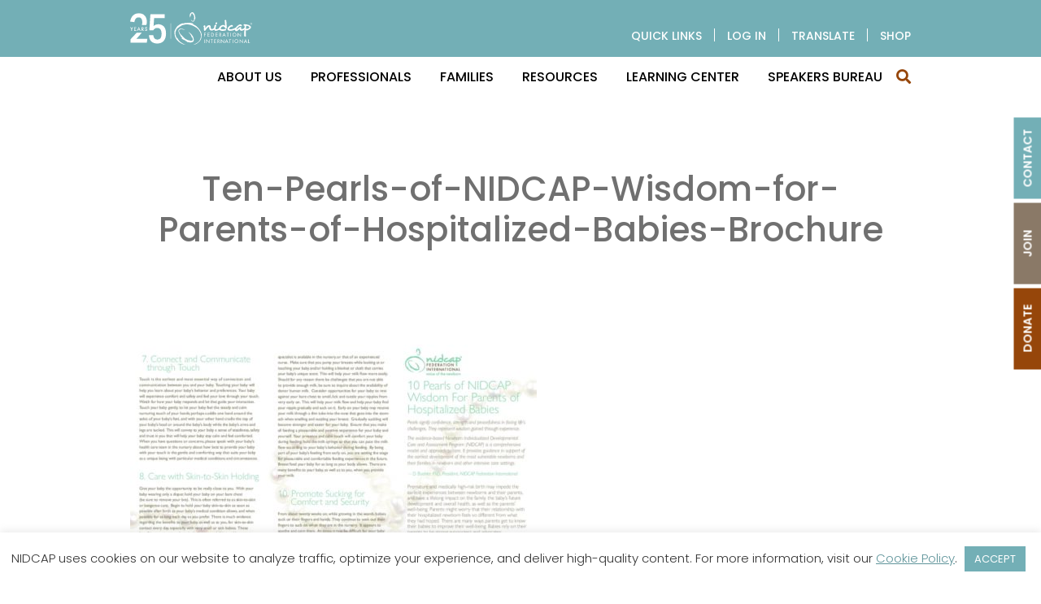

--- FILE ---
content_type: text/html; charset=UTF-8
request_url: https://nidcap.org/10-pearls-of-nidcap-wisdom/ten-pearls-of-nidcap-wisdom-for-parents-of-hospitalized-babies-brochure/
body_size: 25921
content:


<!DOCTYPE html>
<html lang="en-US">
<head>
    <meta charset="UTF-8">
    <link rel="profile" href="http://gmpg.org/xfn/11">
    <link rel="pingback" href="https://nidcap.org/xmlrpc.php">
    <!--[if IE]><meta http-equiv='X-UA-Compatible' content='IE=edge,chrome=1'><![endif]-->

    <link rel="preconnect" href="https://fonts.googleapis.com">
    <link rel="preconnect" href="https://fonts.gstatic.com" crossorigin>
    <link href="https://fonts.googleapis.com/css2?family=Poppins:ital,wght@0,300;0,400;0,500;0,600;1,400;1,500;1,600&display=swap" rel="stylesheet">

    <link rel="stylesheet" href="https://use.fontawesome.com/releases/v5.7.2/css/all.css" integrity="sha384-fnmOCqbTlWIlj8LyTjo7mOUStjsKC4pOpQbqyi7RrhN7udi9RwhKkMHpvLbHG9Sr" crossorigin="anonymous">

    <meta name='robots' content='index, follow, max-image-preview:large, max-snippet:-1, max-video-preview:-1' />

	<!-- This site is optimized with the Yoast SEO plugin v26.8 - https://yoast.com/product/yoast-seo-wordpress/ -->
	<title>Ten-Pearls-of-NIDCAP-Wisdom-for-Parents-of-Hospitalized-Babies-Brochure - NIDCAP</title>
	<link rel="canonical" href="https://nidcap.org/10-pearls-of-nidcap-wisdom/ten-pearls-of-nidcap-wisdom-for-parents-of-hospitalized-babies-brochure/" />
	<meta property="og:locale" content="en_US" />
	<meta property="og:type" content="article" />
	<meta property="og:title" content="Ten-Pearls-of-NIDCAP-Wisdom-for-Parents-of-Hospitalized-Babies-Brochure - NIDCAP" />
	<meta property="og:url" content="https://nidcap.org/10-pearls-of-nidcap-wisdom/ten-pearls-of-nidcap-wisdom-for-parents-of-hospitalized-babies-brochure/" />
	<meta property="og:site_name" content="NIDCAP" />
	<meta name="twitter:card" content="summary_large_image" />
	<script type="application/ld+json" class="yoast-schema-graph">{"@context":"https://schema.org","@graph":[{"@type":"WebPage","@id":"https://nidcap.org/10-pearls-of-nidcap-wisdom/ten-pearls-of-nidcap-wisdom-for-parents-of-hospitalized-babies-brochure/","url":"https://nidcap.org/10-pearls-of-nidcap-wisdom/ten-pearls-of-nidcap-wisdom-for-parents-of-hospitalized-babies-brochure/","name":"Ten-Pearls-of-NIDCAP-Wisdom-for-Parents-of-Hospitalized-Babies-Brochure - NIDCAP","isPartOf":{"@id":"https://nidcap.org/#website"},"primaryImageOfPage":{"@id":"https://nidcap.org/10-pearls-of-nidcap-wisdom/ten-pearls-of-nidcap-wisdom-for-parents-of-hospitalized-babies-brochure/#primaryimage"},"image":{"@id":"https://nidcap.org/10-pearls-of-nidcap-wisdom/ten-pearls-of-nidcap-wisdom-for-parents-of-hospitalized-babies-brochure/#primaryimage"},"thumbnailUrl":"https://nidcap.org/wp-content/uploads/2020/09/Ten-Pearls-of-NIDCAP-Wisdom-for-Parents-of-Hospitalized-Babies-Brochure-pdf.jpg","datePublished":"2020-09-02T18:47:11+00:00","breadcrumb":{"@id":"https://nidcap.org/10-pearls-of-nidcap-wisdom/ten-pearls-of-nidcap-wisdom-for-parents-of-hospitalized-babies-brochure/#breadcrumb"},"inLanguage":"en-US","potentialAction":[{"@type":"ReadAction","target":["https://nidcap.org/10-pearls-of-nidcap-wisdom/ten-pearls-of-nidcap-wisdom-for-parents-of-hospitalized-babies-brochure/"]}]},{"@type":"ImageObject","inLanguage":"en-US","@id":"https://nidcap.org/10-pearls-of-nidcap-wisdom/ten-pearls-of-nidcap-wisdom-for-parents-of-hospitalized-babies-brochure/#primaryimage","url":"https://nidcap.org/wp-content/uploads/2020/09/Ten-Pearls-of-NIDCAP-Wisdom-for-Parents-of-Hospitalized-Babies-Brochure-pdf.jpg","contentUrl":"https://nidcap.org/wp-content/uploads/2020/09/Ten-Pearls-of-NIDCAP-Wisdom-for-Parents-of-Hospitalized-Babies-Brochure-pdf.jpg"},{"@type":"BreadcrumbList","@id":"https://nidcap.org/10-pearls-of-nidcap-wisdom/ten-pearls-of-nidcap-wisdom-for-parents-of-hospitalized-babies-brochure/#breadcrumb","itemListElement":[{"@type":"ListItem","position":1,"name":"Home","item":"https://nidcap.org/"},{"@type":"ListItem","position":2,"name":"Pearls of NIDCAP Wisdom","item":"https://nidcap.org/10-pearls-of-nidcap-wisdom/"},{"@type":"ListItem","position":3,"name":"Ten-Pearls-of-NIDCAP-Wisdom-for-Parents-of-Hospitalized-Babies-Brochure"}]},{"@type":"WebSite","@id":"https://nidcap.org/#website","url":"https://nidcap.org/","name":"NIDCAP","description":"","potentialAction":[{"@type":"SearchAction","target":{"@type":"EntryPoint","urlTemplate":"https://nidcap.org/?s={search_term_string}"},"query-input":{"@type":"PropertyValueSpecification","valueRequired":true,"valueName":"search_term_string"}}],"inLanguage":"en-US"}]}</script>
	<!-- / Yoast SEO plugin. -->


<link rel='dns-prefetch' href='//fonts.googleapis.com' />
<link rel="alternate" type="application/rss+xml" title="NIDCAP &raquo; Feed" href="https://nidcap.org/feed/" />
<link rel="alternate" type="application/rss+xml" title="NIDCAP &raquo; Comments Feed" href="https://nidcap.org/comments/feed/" />
<link rel="alternate" title="oEmbed (JSON)" type="application/json+oembed" href="https://nidcap.org/wp-json/oembed/1.0/embed?url=https%3A%2F%2Fnidcap.org%2F10-pearls-of-nidcap-wisdom%2Ften-pearls-of-nidcap-wisdom-for-parents-of-hospitalized-babies-brochure%2F" />
<link rel="alternate" title="oEmbed (XML)" type="text/xml+oembed" href="https://nidcap.org/wp-json/oembed/1.0/embed?url=https%3A%2F%2Fnidcap.org%2F10-pearls-of-nidcap-wisdom%2Ften-pearls-of-nidcap-wisdom-for-parents-of-hospitalized-babies-brochure%2F&#038;format=xml" />
<style id='wp-img-auto-sizes-contain-inline-css' type='text/css'>
img:is([sizes=auto i],[sizes^="auto," i]){contain-intrinsic-size:3000px 1500px}
/*# sourceURL=wp-img-auto-sizes-contain-inline-css */
</style>
<link rel='stylesheet' id='addify_csp_front_css-css' href='https://nidcap.org/wp-content/plugins/role-based-pricing-for-woocommerce//assets/css/addify_csp_front_css.css?ver=1.0' type='text/css' media='all' />
<style id='wp-emoji-styles-inline-css' type='text/css'>

	img.wp-smiley, img.emoji {
		display: inline !important;
		border: none !important;
		box-shadow: none !important;
		height: 1em !important;
		width: 1em !important;
		margin: 0 0.07em !important;
		vertical-align: -0.1em !important;
		background: none !important;
		padding: 0 !important;
	}
/*# sourceURL=wp-emoji-styles-inline-css */
</style>
<link rel='stylesheet' id='wp-block-library-css' href='https://nidcap.org/wp-includes/css/dist/block-library/style.min.css?ver=6.9' type='text/css' media='all' />
<style id='global-styles-inline-css' type='text/css'>
:root{--wp--preset--aspect-ratio--square: 1;--wp--preset--aspect-ratio--4-3: 4/3;--wp--preset--aspect-ratio--3-4: 3/4;--wp--preset--aspect-ratio--3-2: 3/2;--wp--preset--aspect-ratio--2-3: 2/3;--wp--preset--aspect-ratio--16-9: 16/9;--wp--preset--aspect-ratio--9-16: 9/16;--wp--preset--color--black: #000000;--wp--preset--color--cyan-bluish-gray: #abb8c3;--wp--preset--color--white: #ffffff;--wp--preset--color--pale-pink: #f78da7;--wp--preset--color--vivid-red: #cf2e2e;--wp--preset--color--luminous-vivid-orange: #ff6900;--wp--preset--color--luminous-vivid-amber: #fcb900;--wp--preset--color--light-green-cyan: #7bdcb5;--wp--preset--color--vivid-green-cyan: #00d084;--wp--preset--color--pale-cyan-blue: #8ed1fc;--wp--preset--color--vivid-cyan-blue: #0693e3;--wp--preset--color--vivid-purple: #9b51e0;--wp--preset--gradient--vivid-cyan-blue-to-vivid-purple: linear-gradient(135deg,rgb(6,147,227) 0%,rgb(155,81,224) 100%);--wp--preset--gradient--light-green-cyan-to-vivid-green-cyan: linear-gradient(135deg,rgb(122,220,180) 0%,rgb(0,208,130) 100%);--wp--preset--gradient--luminous-vivid-amber-to-luminous-vivid-orange: linear-gradient(135deg,rgb(252,185,0) 0%,rgb(255,105,0) 100%);--wp--preset--gradient--luminous-vivid-orange-to-vivid-red: linear-gradient(135deg,rgb(255,105,0) 0%,rgb(207,46,46) 100%);--wp--preset--gradient--very-light-gray-to-cyan-bluish-gray: linear-gradient(135deg,rgb(238,238,238) 0%,rgb(169,184,195) 100%);--wp--preset--gradient--cool-to-warm-spectrum: linear-gradient(135deg,rgb(74,234,220) 0%,rgb(151,120,209) 20%,rgb(207,42,186) 40%,rgb(238,44,130) 60%,rgb(251,105,98) 80%,rgb(254,248,76) 100%);--wp--preset--gradient--blush-light-purple: linear-gradient(135deg,rgb(255,206,236) 0%,rgb(152,150,240) 100%);--wp--preset--gradient--blush-bordeaux: linear-gradient(135deg,rgb(254,205,165) 0%,rgb(254,45,45) 50%,rgb(107,0,62) 100%);--wp--preset--gradient--luminous-dusk: linear-gradient(135deg,rgb(255,203,112) 0%,rgb(199,81,192) 50%,rgb(65,88,208) 100%);--wp--preset--gradient--pale-ocean: linear-gradient(135deg,rgb(255,245,203) 0%,rgb(182,227,212) 50%,rgb(51,167,181) 100%);--wp--preset--gradient--electric-grass: linear-gradient(135deg,rgb(202,248,128) 0%,rgb(113,206,126) 100%);--wp--preset--gradient--midnight: linear-gradient(135deg,rgb(2,3,129) 0%,rgb(40,116,252) 100%);--wp--preset--font-size--small: 13px;--wp--preset--font-size--medium: 20px;--wp--preset--font-size--large: 36px;--wp--preset--font-size--x-large: 42px;--wp--preset--spacing--20: 0.44rem;--wp--preset--spacing--30: 0.67rem;--wp--preset--spacing--40: 1rem;--wp--preset--spacing--50: 1.5rem;--wp--preset--spacing--60: 2.25rem;--wp--preset--spacing--70: 3.38rem;--wp--preset--spacing--80: 5.06rem;--wp--preset--shadow--natural: 6px 6px 9px rgba(0, 0, 0, 0.2);--wp--preset--shadow--deep: 12px 12px 50px rgba(0, 0, 0, 0.4);--wp--preset--shadow--sharp: 6px 6px 0px rgba(0, 0, 0, 0.2);--wp--preset--shadow--outlined: 6px 6px 0px -3px rgb(255, 255, 255), 6px 6px rgb(0, 0, 0);--wp--preset--shadow--crisp: 6px 6px 0px rgb(0, 0, 0);}:where(.is-layout-flex){gap: 0.5em;}:where(.is-layout-grid){gap: 0.5em;}body .is-layout-flex{display: flex;}.is-layout-flex{flex-wrap: wrap;align-items: center;}.is-layout-flex > :is(*, div){margin: 0;}body .is-layout-grid{display: grid;}.is-layout-grid > :is(*, div){margin: 0;}:where(.wp-block-columns.is-layout-flex){gap: 2em;}:where(.wp-block-columns.is-layout-grid){gap: 2em;}:where(.wp-block-post-template.is-layout-flex){gap: 1.25em;}:where(.wp-block-post-template.is-layout-grid){gap: 1.25em;}.has-black-color{color: var(--wp--preset--color--black) !important;}.has-cyan-bluish-gray-color{color: var(--wp--preset--color--cyan-bluish-gray) !important;}.has-white-color{color: var(--wp--preset--color--white) !important;}.has-pale-pink-color{color: var(--wp--preset--color--pale-pink) !important;}.has-vivid-red-color{color: var(--wp--preset--color--vivid-red) !important;}.has-luminous-vivid-orange-color{color: var(--wp--preset--color--luminous-vivid-orange) !important;}.has-luminous-vivid-amber-color{color: var(--wp--preset--color--luminous-vivid-amber) !important;}.has-light-green-cyan-color{color: var(--wp--preset--color--light-green-cyan) !important;}.has-vivid-green-cyan-color{color: var(--wp--preset--color--vivid-green-cyan) !important;}.has-pale-cyan-blue-color{color: var(--wp--preset--color--pale-cyan-blue) !important;}.has-vivid-cyan-blue-color{color: var(--wp--preset--color--vivid-cyan-blue) !important;}.has-vivid-purple-color{color: var(--wp--preset--color--vivid-purple) !important;}.has-black-background-color{background-color: var(--wp--preset--color--black) !important;}.has-cyan-bluish-gray-background-color{background-color: var(--wp--preset--color--cyan-bluish-gray) !important;}.has-white-background-color{background-color: var(--wp--preset--color--white) !important;}.has-pale-pink-background-color{background-color: var(--wp--preset--color--pale-pink) !important;}.has-vivid-red-background-color{background-color: var(--wp--preset--color--vivid-red) !important;}.has-luminous-vivid-orange-background-color{background-color: var(--wp--preset--color--luminous-vivid-orange) !important;}.has-luminous-vivid-amber-background-color{background-color: var(--wp--preset--color--luminous-vivid-amber) !important;}.has-light-green-cyan-background-color{background-color: var(--wp--preset--color--light-green-cyan) !important;}.has-vivid-green-cyan-background-color{background-color: var(--wp--preset--color--vivid-green-cyan) !important;}.has-pale-cyan-blue-background-color{background-color: var(--wp--preset--color--pale-cyan-blue) !important;}.has-vivid-cyan-blue-background-color{background-color: var(--wp--preset--color--vivid-cyan-blue) !important;}.has-vivid-purple-background-color{background-color: var(--wp--preset--color--vivid-purple) !important;}.has-black-border-color{border-color: var(--wp--preset--color--black) !important;}.has-cyan-bluish-gray-border-color{border-color: var(--wp--preset--color--cyan-bluish-gray) !important;}.has-white-border-color{border-color: var(--wp--preset--color--white) !important;}.has-pale-pink-border-color{border-color: var(--wp--preset--color--pale-pink) !important;}.has-vivid-red-border-color{border-color: var(--wp--preset--color--vivid-red) !important;}.has-luminous-vivid-orange-border-color{border-color: var(--wp--preset--color--luminous-vivid-orange) !important;}.has-luminous-vivid-amber-border-color{border-color: var(--wp--preset--color--luminous-vivid-amber) !important;}.has-light-green-cyan-border-color{border-color: var(--wp--preset--color--light-green-cyan) !important;}.has-vivid-green-cyan-border-color{border-color: var(--wp--preset--color--vivid-green-cyan) !important;}.has-pale-cyan-blue-border-color{border-color: var(--wp--preset--color--pale-cyan-blue) !important;}.has-vivid-cyan-blue-border-color{border-color: var(--wp--preset--color--vivid-cyan-blue) !important;}.has-vivid-purple-border-color{border-color: var(--wp--preset--color--vivid-purple) !important;}.has-vivid-cyan-blue-to-vivid-purple-gradient-background{background: var(--wp--preset--gradient--vivid-cyan-blue-to-vivid-purple) !important;}.has-light-green-cyan-to-vivid-green-cyan-gradient-background{background: var(--wp--preset--gradient--light-green-cyan-to-vivid-green-cyan) !important;}.has-luminous-vivid-amber-to-luminous-vivid-orange-gradient-background{background: var(--wp--preset--gradient--luminous-vivid-amber-to-luminous-vivid-orange) !important;}.has-luminous-vivid-orange-to-vivid-red-gradient-background{background: var(--wp--preset--gradient--luminous-vivid-orange-to-vivid-red) !important;}.has-very-light-gray-to-cyan-bluish-gray-gradient-background{background: var(--wp--preset--gradient--very-light-gray-to-cyan-bluish-gray) !important;}.has-cool-to-warm-spectrum-gradient-background{background: var(--wp--preset--gradient--cool-to-warm-spectrum) !important;}.has-blush-light-purple-gradient-background{background: var(--wp--preset--gradient--blush-light-purple) !important;}.has-blush-bordeaux-gradient-background{background: var(--wp--preset--gradient--blush-bordeaux) !important;}.has-luminous-dusk-gradient-background{background: var(--wp--preset--gradient--luminous-dusk) !important;}.has-pale-ocean-gradient-background{background: var(--wp--preset--gradient--pale-ocean) !important;}.has-electric-grass-gradient-background{background: var(--wp--preset--gradient--electric-grass) !important;}.has-midnight-gradient-background{background: var(--wp--preset--gradient--midnight) !important;}.has-small-font-size{font-size: var(--wp--preset--font-size--small) !important;}.has-medium-font-size{font-size: var(--wp--preset--font-size--medium) !important;}.has-large-font-size{font-size: var(--wp--preset--font-size--large) !important;}.has-x-large-font-size{font-size: var(--wp--preset--font-size--x-large) !important;}
/*# sourceURL=global-styles-inline-css */
</style>

<style id='classic-theme-styles-inline-css' type='text/css'>
/*! This file is auto-generated */
.wp-block-button__link{color:#fff;background-color:#32373c;border-radius:9999px;box-shadow:none;text-decoration:none;padding:calc(.667em + 2px) calc(1.333em + 2px);font-size:1.125em}.wp-block-file__button{background:#32373c;color:#fff;text-decoration:none}
/*# sourceURL=/wp-includes/css/classic-themes.min.css */
</style>
<link rel='stylesheet' id='cookie-law-info-css' href='https://nidcap.org/wp-content/plugins/cookie-law-info/legacy/public/css/cookie-law-info-public.css?ver=3.3.9.1' type='text/css' media='all' />
<link rel='stylesheet' id='cookie-law-info-gdpr-css' href='https://nidcap.org/wp-content/plugins/cookie-law-info/legacy/public/css/cookie-law-info-gdpr.css?ver=3.3.9.1' type='text/css' media='all' />
<link rel='stylesheet' id='chrssto-frontend-css' href='https://nidcap.org/wp-content/plugins/simple-theme-options/css/frontend.css?ver=2.0.1' type='text/css' media='all' />
<link rel='stylesheet' id='woocommerce-layout-css' href='https://nidcap.org/wp-content/plugins/woocommerce/assets/css/woocommerce-layout.css?ver=10.4.3' type='text/css' media='all' />
<link rel='stylesheet' id='woocommerce-smallscreen-css' href='https://nidcap.org/wp-content/plugins/woocommerce/assets/css/woocommerce-smallscreen.css?ver=10.4.3' type='text/css' media='only screen and (max-width: 768px)' />
<link rel='stylesheet' id='woocommerce-general-css' href='https://nidcap.org/wp-content/plugins/woocommerce/assets/css/woocommerce.css?ver=10.4.3' type='text/css' media='all' />
<style id='woocommerce-inline-inline-css' type='text/css'>
.woocommerce form .form-row .required { visibility: visible; }
/*# sourceURL=woocommerce-inline-inline-css */
</style>
<link rel='stylesheet' id='eonet-ui-css-css' href='https://nidcap.org/wp-content/plugins/eonet-manual-user-approve/core/assets/css/eonet_ui_frontend.min.css?ver=6.9' type='text/css' media='all' />
<link rel='stylesheet' id='eonet-fonts-css' href='//fonts.googleapis.com/css?family=Roboto:300,300i,400,400i,600,600i,700,700i,900,900i&#038;subset=latin,latin-ext' type='text/css' media='all' />
<link rel='stylesheet' id='chrs-normalize-css' href='https://nidcap.org/wp-content/themes/nidcap/css/normalize.css?ver=6.9' type='text/css' media='all' />
<link rel='stylesheet' id='chrs-base-css' href='https://nidcap.org/wp-content/themes/nidcap/css/base.css?ver=1.0.2' type='text/css' media='all' />
<link rel='stylesheet' id='chrs-skeleton-css' href='https://nidcap.org/wp-content/themes/nidcap/css/skeleton.css?ver=6.9' type='text/css' media='all' />
<link rel='stylesheet' id='chrs-style-css' href='https://nidcap.org/wp-content/themes/nidcap/style.css?ver=1.1.0' type='text/css' media='all' />
<link rel='stylesheet' id='chrs-layout-css' href='https://nidcap.org/wp-content/themes/nidcap/css/layout.css?ver=1.2.0' type='text/css' media='all' />
<link rel='stylesheet' id='chrs-aos-css' href='https://nidcap.org/wp-content/themes/nidcap/css/aos.css?ver=6.9' type='text/css' media='all' />
<link rel='stylesheet' id='chrs-modal-css' href='https://nidcap.org/wp-content/themes/nidcap/css/modal.css?ver=1.0.1' type='text/css' media='all' />
<link rel='stylesheet' id='chrs-flexmasonry-css' href='https://nidcap.org/wp-content/themes/nidcap/css/flexmasonry.css?ver=1.0.0' type='text/css' media='all' />
<link rel='stylesheet' id='chrs-flexslider-css' href='https://nidcap.org/wp-content/themes/nidcap/css/flexslider.css?ver=1.0.0' type='text/css' media='all' />
<link rel='stylesheet' id='wc-pb-checkout-blocks-css' href='https://nidcap.org/wp-content/plugins/woocommerce-product-bundles/assets/css/frontend/checkout-blocks.css?ver=8.4.0' type='text/css' media='all' />
<link rel='stylesheet' id='wc-bundle-style-css' href='https://nidcap.org/wp-content/plugins/woocommerce-product-bundles/assets/css/frontend/woocommerce.css?ver=8.4.0' type='text/css' media='all' />
<link rel='stylesheet' id='wapf-frontend-css' href='https://nidcap.org/wp-content/plugins/advanced-product-fields-for-woocommerce-pro/assets/css/frontend.min.css?ver=3.0.9-1753776412' type='text/css' media='all' />
<script type="text/javascript" src="https://nidcap.org/wp-includes/js/jquery/jquery.min.js?ver=3.7.1" id="jquery-core-js"></script>
<script type="text/javascript" src="https://nidcap.org/wp-includes/js/jquery/jquery-migrate.min.js?ver=3.4.1" id="jquery-migrate-js"></script>
<script type="text/javascript" src="https://nidcap.org/wp-content/plugins/role-based-pricing-for-woocommerce/assets/js/addify_csp_front_js.js?ver=1.0" id="af_csp_front_js-js"></script>
<script type="text/javascript" id="cookie-law-info-js-extra">
/* <![CDATA[ */
var Cli_Data = {"nn_cookie_ids":[],"cookielist":[],"non_necessary_cookies":[],"ccpaEnabled":"","ccpaRegionBased":"","ccpaBarEnabled":"","strictlyEnabled":["necessary","obligatoire"],"ccpaType":"gdpr","js_blocking":"","custom_integration":"","triggerDomRefresh":"","secure_cookies":""};
var cli_cookiebar_settings = {"animate_speed_hide":"500","animate_speed_show":"500","background":"#FFF","border":"#b1a6a6c2","border_on":"","button_1_button_colour":"#73afb6","button_1_button_hover":"#5c8c92","button_1_link_colour":"#fff","button_1_as_button":"1","button_1_new_win":"1","button_2_button_colour":"#333","button_2_button_hover":"#292929","button_2_link_colour":"#444","button_2_as_button":"","button_2_hidebar":"","button_3_button_colour":"#000000","button_3_button_hover":"#000000","button_3_link_colour":"#fff","button_3_as_button":"1","button_3_new_win":"","button_4_button_colour":"#000","button_4_button_hover":"#000000","button_4_link_colour":"#73afb6","button_4_as_button":"","button_7_button_colour":"#73afb6","button_7_button_hover":"#5c8c92","button_7_link_colour":"#fff","button_7_as_button":"1","button_7_new_win":"","font_family":"inherit","header_fix":"","notify_animate_hide":"1","notify_animate_show":"","notify_div_id":"#cookie-law-info-bar","notify_position_horizontal":"right","notify_position_vertical":"bottom","scroll_close":"1","scroll_close_reload":"","accept_close_reload":"1","reject_close_reload":"","showagain_tab":"1","showagain_background":"#fff","showagain_border":"#000","showagain_div_id":"#cookie-law-info-again","showagain_x_position":"100px","text":"#333333","show_once_yn":"","show_once":"10000","logging_on":"","as_popup":"","popup_overlay":"1","bar_heading_text":"","cookie_bar_as":"banner","popup_showagain_position":"bottom-right","widget_position":"left"};
var log_object = {"ajax_url":"https://nidcap.org/wp-admin/admin-ajax.php"};
//# sourceURL=cookie-law-info-js-extra
/* ]]> */
</script>
<script type="text/javascript" src="https://nidcap.org/wp-content/plugins/cookie-law-info/legacy/public/js/cookie-law-info-public.js?ver=3.3.9.1" id="cookie-law-info-js"></script>
<script type="text/javascript" id="my-ajax-script-js-extra">
/* <![CDATA[ */
var myAjaxObject = {"ajaxUrl":"https://nidcap.org/wp-admin/admin-ajax.php","nonce":"ff109cb3ee"};
//# sourceURL=my-ajax-script-js-extra
/* ]]> */
</script>
<script type="text/javascript" src="https://nidcap.org/wp-content/plugins/role-based-pricing-for-woocommerce/includes/../assets/js/addify_csp_front_js.js?ver=1.0.0" id="my-ajax-script-js"></script>
<script type="text/javascript" src="https://nidcap.org/wp-content/plugins/woocommerce/assets/js/jquery-blockui/jquery.blockUI.min.js?ver=2.7.0-wc.10.4.3" id="wc-jquery-blockui-js" defer="defer" data-wp-strategy="defer"></script>
<script type="text/javascript" id="wc-add-to-cart-js-extra">
/* <![CDATA[ */
var wc_add_to_cart_params = {"ajax_url":"/wp-admin/admin-ajax.php","wc_ajax_url":"/?wc-ajax=%%endpoint%%","i18n_view_cart":"View cart","cart_url":"https://nidcap.org/cart/","is_cart":"","cart_redirect_after_add":"yes"};
//# sourceURL=wc-add-to-cart-js-extra
/* ]]> */
</script>
<script type="text/javascript" src="https://nidcap.org/wp-content/plugins/woocommerce/assets/js/frontend/add-to-cart.min.js?ver=10.4.3" id="wc-add-to-cart-js" defer="defer" data-wp-strategy="defer"></script>
<script type="text/javascript" src="https://nidcap.org/wp-content/plugins/woocommerce/assets/js/js-cookie/js.cookie.min.js?ver=2.1.4-wc.10.4.3" id="wc-js-cookie-js" defer="defer" data-wp-strategy="defer"></script>
<script type="text/javascript" id="woocommerce-js-extra">
/* <![CDATA[ */
var woocommerce_params = {"ajax_url":"/wp-admin/admin-ajax.php","wc_ajax_url":"/?wc-ajax=%%endpoint%%","i18n_password_show":"Show password","i18n_password_hide":"Hide password"};
//# sourceURL=woocommerce-js-extra
/* ]]> */
</script>
<script type="text/javascript" src="https://nidcap.org/wp-content/plugins/woocommerce/assets/js/frontend/woocommerce.min.js?ver=10.4.3" id="woocommerce-js" defer="defer" data-wp-strategy="defer"></script>
<script type="text/javascript" src="https://nidcap.org/wp-content/plugins/eonet-manual-user-approve/core/assets/js/bootstrap.min.js?ver=1.0.0" id="eonet-bootstrap-js-js"></script>
<script type="text/javascript" src="https://nidcap.org/wp-content/plugins/eonet-manual-user-approve/core/assets/js/eonet_ui.min.js?ver=1.0.0" id="eonet-frontend-ui-js-js"></script>
<link rel="https://api.w.org/" href="https://nidcap.org/wp-json/" /><link rel="alternate" title="JSON" type="application/json" href="https://nidcap.org/wp-json/wp/v2/media/583" /><link rel='shortlink' href='https://nidcap.org/?p=583' />
	<noscript><style>.woocommerce-product-gallery{ opacity: 1 !important; }</style></noscript>
	
    <!-- Mobile Specific Metas
    ================================================== -->
    <meta name="viewport" content="width=device-width, initial-scale=1, maximum-scale=1">

    <!--[if lt IE 9]>
        <script src="https://nidcap.org/wp-content/themes/nidcap/js/html5.js"></script>
    <![endif]-->

    <!-- Favicons
    ================================================== -->
    <link rel="shortcut icon" href="https://nidcap.org/wp-content/themes/nidcap/images/favicon.ico">
    <link rel="apple-touch-icon" href="https://nidcap.org/wp-content/themes/nidcap/images/apple-touch-icon-60x60.png">
    <link rel="apple-touch-icon" sizes="72x72" href="https://nidcap.org/wp-content/themes/nidcap/images/apple-touch-icon-72x72.png">
    <link rel="apple-touch-icon" sizes="114x114" href="https://nidcap.org/wp-content/themes/nidcap/images/apple-touch-icon-114x114.png">

    <script type="text/javascript">
        jQuery(window).scroll(function() {
            if (jQuery(this).scrollTop() > 50){
                jQuery('header').addClass("sticky"), 1500;
            }
            else{
                jQuery('header').removeClass("sticky"), 1500;
            }
        });
    </script>

    <style>
       .course-archive-filter-nav li {position:relative;cursor:pointer;}
       .course-archive-filter-nav li ul {display:none;position:absolute;width:200px;padding:30px 15px 5px;top:100%;left:0;background:#8A7967;;text-align:left;z-index:10}
       .course-archive-filter-nav li:hover ul {display:block;}
       .course-archive-filter-nav li ul li {display:block;margin:0 0 10px;}
       .course-archive-filter-nav li ul li a {color:#fff;}
       .course-archive-filter-nav li:hover,
       .course-archive-filter-nav li a:hover {color:#96460A;}

       .course-archive-block {display:none;}
       .course-archive-block.active {display:block;}

                li.link-loggedin {display:none;}
        li.link-loggedout {display:inline-block;}
        
                .cart-link {display:none !important;}
        

        @media (min-width:1000px) {
           .woocommerce-product-gallery {
              width: 48% !important;
              float:left !important;
           }
        }
        #product-addons-total,
        .bundled_product_permalink,
        .bundled_product_images {display:none !important;}
        div.bundled_product_summary .details {width:100% !important;float:none !important;}
    </style>


    
<link rel='stylesheet' id='ilightbox-css' href='https://nidcap.org/wp-content/plugins/ilightbox/css/src/css/ilightbox.css?ver=2.2.4' type='text/css' media='all' />
<link rel='stylesheet' id='ilightbox-css-front-css' href='https://nidcap.org/wp-content/plugins/ilightbox/css/ilightbox_front.css?ver=1.6.6' type='text/css' media='all' />
<link rel='stylesheet' id='wc-blocks-style-css' href='https://nidcap.org/wp-content/plugins/woocommerce/assets/client/blocks/wc-blocks.css?ver=wc-10.4.3' type='text/css' media='all' />
<link rel='stylesheet' id='cookie-law-info-table-css' href='https://nidcap.org/wp-content/plugins/cookie-law-info/legacy/public/css/cookie-law-info-table.css?ver=3.3.9.1' type='text/css' media='all' />
<link rel="stylesheet" id="asp-basic" href="https://nidcap.org/wp-content/cache/asp/style.basic-ho-is-po-no-da-co-au-si-se-is.css?mq=HuVV8w" media="all" /><style id='asp-instance-1'>div[id*='ajaxsearchpro1_'] div.asp_loader,div[id*='ajaxsearchpro1_'] div.asp_loader *{box-sizing:border-box !important;margin:0;padding:0;box-shadow:none}div[id*='ajaxsearchpro1_'] div.asp_loader{box-sizing:border-box;display:flex;flex:0 1 auto;flex-direction:column;flex-grow:0;flex-shrink:0;flex-basis:28px;max-width:100%;max-height:100%;align-items:center;justify-content:center}div[id*='ajaxsearchpro1_'] div.asp_loader-inner{width:100%;margin:0 auto;text-align:center;height:100%}@-webkit-keyframes rotate-simple{0%{-webkit-transform:rotate(0deg);transform:rotate(0deg)}50%{-webkit-transform:rotate(180deg);transform:rotate(180deg)}100%{-webkit-transform:rotate(360deg);transform:rotate(360deg)}}@keyframes rotate-simple{0%{-webkit-transform:rotate(0deg);transform:rotate(0deg)}50%{-webkit-transform:rotate(180deg);transform:rotate(180deg)}100%{-webkit-transform:rotate(360deg);transform:rotate(360deg)}}div[id*='ajaxsearchpro1_'] div.asp_simple-circle{margin:0;height:100%;width:100%;animation:rotate-simple 0.8s infinite linear;-webkit-animation:rotate-simple 0.8s infinite linear;border:4px solid rgb(54,54,54);border-right-color:transparent;border-radius:50%;box-sizing:border-box}div[id*='ajaxsearchprores1_'] .asp_res_loader div.asp_loader,div[id*='ajaxsearchprores1_'] .asp_res_loader div.asp_loader *{box-sizing:border-box !important;margin:0;padding:0;box-shadow:none}div[id*='ajaxsearchprores1_'] .asp_res_loader div.asp_loader{box-sizing:border-box;display:flex;flex:0 1 auto;flex-direction:column;flex-grow:0;flex-shrink:0;flex-basis:28px;max-width:100%;max-height:100%;align-items:center;justify-content:center}div[id*='ajaxsearchprores1_'] .asp_res_loader div.asp_loader-inner{width:100%;margin:0 auto;text-align:center;height:100%}@-webkit-keyframes rotate-simple{0%{-webkit-transform:rotate(0deg);transform:rotate(0deg)}50%{-webkit-transform:rotate(180deg);transform:rotate(180deg)}100%{-webkit-transform:rotate(360deg);transform:rotate(360deg)}}@keyframes rotate-simple{0%{-webkit-transform:rotate(0deg);transform:rotate(0deg)}50%{-webkit-transform:rotate(180deg);transform:rotate(180deg)}100%{-webkit-transform:rotate(360deg);transform:rotate(360deg)}}div[id*='ajaxsearchprores1_'] .asp_res_loader div.asp_simple-circle{margin:0;height:100%;width:100%;animation:rotate-simple 0.8s infinite linear;-webkit-animation:rotate-simple 0.8s infinite linear;border:4px solid rgb(54,54,54);border-right-color:transparent;border-radius:50%;box-sizing:border-box}#ajaxsearchpro1_1 div.asp_loader,#ajaxsearchpro1_2 div.asp_loader,#ajaxsearchpro1_1 div.asp_loader *,#ajaxsearchpro1_2 div.asp_loader *{box-sizing:border-box !important;margin:0;padding:0;box-shadow:none}#ajaxsearchpro1_1 div.asp_loader,#ajaxsearchpro1_2 div.asp_loader{box-sizing:border-box;display:flex;flex:0 1 auto;flex-direction:column;flex-grow:0;flex-shrink:0;flex-basis:28px;max-width:100%;max-height:100%;align-items:center;justify-content:center}#ajaxsearchpro1_1 div.asp_loader-inner,#ajaxsearchpro1_2 div.asp_loader-inner{width:100%;margin:0 auto;text-align:center;height:100%}@-webkit-keyframes rotate-simple{0%{-webkit-transform:rotate(0deg);transform:rotate(0deg)}50%{-webkit-transform:rotate(180deg);transform:rotate(180deg)}100%{-webkit-transform:rotate(360deg);transform:rotate(360deg)}}@keyframes rotate-simple{0%{-webkit-transform:rotate(0deg);transform:rotate(0deg)}50%{-webkit-transform:rotate(180deg);transform:rotate(180deg)}100%{-webkit-transform:rotate(360deg);transform:rotate(360deg)}}#ajaxsearchpro1_1 div.asp_simple-circle,#ajaxsearchpro1_2 div.asp_simple-circle{margin:0;height:100%;width:100%;animation:rotate-simple 0.8s infinite linear;-webkit-animation:rotate-simple 0.8s infinite linear;border:4px solid rgb(54,54,54);border-right-color:transparent;border-radius:50%;box-sizing:border-box}@-webkit-keyframes asp_an_fadeInDown{0%{opacity:0;-webkit-transform:translateY(-20px)}100%{opacity:1;-webkit-transform:translateY(0)}}@keyframes asp_an_fadeInDown{0%{opacity:0;transform:translateY(-20px)}100%{opacity:1;transform:translateY(0)}}.asp_an_fadeInDown{-webkit-animation-name:asp_an_fadeInDown;animation-name:asp_an_fadeInDown}div.asp_r.asp_r_1,div.asp_r.asp_r_1 *,div.asp_m.asp_m_1,div.asp_m.asp_m_1 *,div.asp_s.asp_s_1,div.asp_s.asp_s_1 *{-webkit-box-sizing:content-box;-moz-box-sizing:content-box;-ms-box-sizing:content-box;-o-box-sizing:content-box;box-sizing:content-box;border:0;border-radius:0;text-transform:none;text-shadow:none;box-shadow:none;text-decoration:none;text-align:left;letter-spacing:normal}div.asp_r.asp_r_1,div.asp_m.asp_m_1,div.asp_s.asp_s_1{-webkit-box-sizing:border-box;-moz-box-sizing:border-box;-ms-box-sizing:border-box;-o-box-sizing:border-box;box-sizing:border-box}div.asp_r.asp_r_1,div.asp_r.asp_r_1 *,div.asp_m.asp_m_1,div.asp_m.asp_m_1 *,div.asp_s.asp_s_1,div.asp_s.asp_s_1 *{padding:0;margin:0}.wpdreams_clear{clear:both}.asp_w_container_1{width:100%}#ajaxsearchpro1_1,#ajaxsearchpro1_2,div.asp_m.asp_m_1{width:100%;height:auto;max-height:none;border-radius:5px;background:#d1eaff;margin-top:0;margin-bottom:0;background-image:-moz-radial-gradient(center,ellipse cover,rgb(255,255,255),rgb(255,255,255));background-image:-webkit-gradient(radial,center center,0px,center center,100%,rgb(255,255,255),rgb(255,255,255));background-image:-webkit-radial-gradient(center,ellipse cover,rgb(255,255,255),rgb(255,255,255));background-image:-o-radial-gradient(center,ellipse cover,rgb(255,255,255),rgb(255,255,255));background-image:-ms-radial-gradient(center,ellipse cover,rgb(255,255,255),rgb(255,255,255));background-image:radial-gradient(ellipse at center,rgb(255,255,255),rgb(255,255,255));overflow:hidden;border:1px solid rgb(29,29,29);border-radius:0;box-shadow:0 10px 0 0 #fff}#ajaxsearchpro1_1 .probox,#ajaxsearchpro1_2 .probox,div.asp_m.asp_m_1 .probox{margin:0;height:35px;background:transparent;border:0 none rgb(255,255,255);border-radius:0;box-shadow:1px 0 6px -3px rgb(181,181,181) inset}p[id*=asp-try-1]{color:rgb(85,85,85) !important;display:block}div.asp_main_container+[id*=asp-try-1]{width:100%}p[id*=asp-try-1] a{color:rgb(255,181,86) !important}p[id*=asp-try-1] a:after{color:rgb(85,85,85) !important;display:inline;content:','}p[id*=asp-try-1] a:last-child:after{display:none}#ajaxsearchpro1_1 .probox .proinput,#ajaxsearchpro1_2 .probox .proinput,div.asp_m.asp_m_1 .probox .proinput{font-weight:normal;font-family:"Open Sans";color:rgb(0,0,0);font-size:12px;line-height:15px;text-shadow:none;line-height:normal;flex-grow:1;order:5;margin:0 0 0 10px;padding:0 5px}#ajaxsearchpro1_1 .probox .proinput input.orig,#ajaxsearchpro1_2 .probox .proinput input.orig,div.asp_m.asp_m_1 .probox .proinput input.orig{font-weight:normal;font-family:"Open Sans";color:rgb(0,0,0);font-size:12px;line-height:15px;text-shadow:none;line-height:normal;border:0;box-shadow:none;height:35px;position:relative;z-index:2;padding:0 !important;padding-top:2px !important;margin:-1px 0 0 -4px !important;width:100%;background:transparent !important}#ajaxsearchpro1_1 .probox .proinput input.autocomplete,#ajaxsearchpro1_2 .probox .proinput input.autocomplete,div.asp_m.asp_m_1 .probox .proinput input.autocomplete{font-weight:normal;font-family:"Open Sans";color:rgb(0,0,0);font-size:12px;line-height:15px;text-shadow:none;line-height:normal;opacity:0.25;height:35px;display:block;position:relative;z-index:1;padding:0 !important;margin:-1px 0 0 -4px !important;margin-top:-35px !important;width:100%;background:transparent !important}.rtl #ajaxsearchpro1_1 .probox .proinput input.orig,.rtl #ajaxsearchpro1_2 .probox .proinput input.orig,.rtl #ajaxsearchpro1_1 .probox .proinput input.autocomplete,.rtl #ajaxsearchpro1_2 .probox .proinput input.autocomplete,.rtl div.asp_m.asp_m_1 .probox .proinput input.orig,.rtl div.asp_m.asp_m_1 .probox .proinput input.autocomplete{font-weight:normal;font-family:"Open Sans";color:rgb(0,0,0);font-size:12px;line-height:15px;text-shadow:none;line-height:normal;direction:rtl;text-align:right}.rtl #ajaxsearchpro1_1 .probox .proinput,.rtl #ajaxsearchpro1_2 .probox .proinput,.rtl div.asp_m.asp_m_1 .probox .proinput{margin-right:2px}.rtl #ajaxsearchpro1_1 .probox .proloading,.rtl #ajaxsearchpro1_1 .probox .proclose,.rtl #ajaxsearchpro1_2 .probox .proloading,.rtl #ajaxsearchpro1_2 .probox .proclose,.rtl div.asp_m.asp_m_1 .probox .proloading,.rtl div.asp_m.asp_m_1 .probox .proclose{order:3}div.asp_m.asp_m_1 .probox .proinput input.orig::-webkit-input-placeholder{font-weight:normal;font-family:"Open Sans";color:rgb(0,0,0);font-size:12px;text-shadow:none;opacity:0.85}div.asp_m.asp_m_1 .probox .proinput input.orig::-moz-placeholder{font-weight:normal;font-family:"Open Sans";color:rgb(0,0,0);font-size:12px;text-shadow:none;opacity:0.85}div.asp_m.asp_m_1 .probox .proinput input.orig:-ms-input-placeholder{font-weight:normal;font-family:"Open Sans";color:rgb(0,0,0);font-size:12px;text-shadow:none;opacity:0.85}div.asp_m.asp_m_1 .probox .proinput input.orig:-moz-placeholder{font-weight:normal;font-family:"Open Sans";color:rgb(0,0,0);font-size:12px;text-shadow:none;opacity:0.85;line-height:normal !important}#ajaxsearchpro1_1 .probox .proinput input.autocomplete,#ajaxsearchpro1_2 .probox .proinput input.autocomplete,div.asp_m.asp_m_1 .probox .proinput input.autocomplete{font-weight:normal;font-family:"Open Sans";color:rgb(0,0,0);font-size:12px;line-height:15px;text-shadow:none;line-height:normal;border:0;box-shadow:none}#ajaxsearchpro1_1 .probox .proloading,#ajaxsearchpro1_1 .probox .proclose,#ajaxsearchpro1_1 .probox .promagnifier,#ajaxsearchpro1_1 .probox .prosettings,#ajaxsearchpro1_2 .probox .proloading,#ajaxsearchpro1_2 .probox .proclose,#ajaxsearchpro1_2 .probox .promagnifier,#ajaxsearchpro1_2 .probox .prosettings,div.asp_m.asp_m_1 .probox .proloading,div.asp_m.asp_m_1 .probox .proclose,div.asp_m.asp_m_1 .probox .promagnifier,div.asp_m.asp_m_1 .probox .prosettings{width:35px;height:35px;flex:0 0 35px;flex-grow:0;order:7;text-align:center}#ajaxsearchpro1_1 .probox .proclose svg,#ajaxsearchpro1_2 .probox .proclose svg,div.asp_m.asp_m_1 .probox .proclose svg{fill:rgb(254,254,254);background:rgb(51,51,51);box-shadow:0 0 0 2px rgba(255,255,255,0.9);border-radius:50%;box-sizing:border-box;margin-left:-10px;margin-top:-10px;padding:4px}#ajaxsearchpro1_1 .probox .proloading,#ajaxsearchpro1_2 .probox .proloading,div.asp_m.asp_m_1 .probox .proloading{width:35px;height:35px;min-width:35px;min-height:35px;max-width:35px;max-height:35px}#ajaxsearchpro1_1 .probox .proloading .asp_loader,#ajaxsearchpro1_2 .probox .proloading .asp_loader,div.asp_m.asp_m_1 .probox .proloading .asp_loader{width:31px;height:31px;min-width:31px;min-height:31px;max-width:31px;max-height:31px}#ajaxsearchpro1_1 .probox .promagnifier,#ajaxsearchpro1_2 .probox .promagnifier,div.asp_m.asp_m_1 .probox .promagnifier{width:auto;height:35px;flex:0 0 auto;order:7;-webkit-flex:0 0 auto;-webkit-order:7}div.asp_m.asp_m_1 .probox .promagnifier:focus-visible{outline:black outset}#ajaxsearchpro1_1 .probox .proloading .innericon,#ajaxsearchpro1_2 .probox .proloading .innericon,#ajaxsearchpro1_1 .probox .proclose .innericon,#ajaxsearchpro1_2 .probox .proclose .innericon,#ajaxsearchpro1_1 .probox .promagnifier .innericon,#ajaxsearchpro1_2 .probox .promagnifier .innericon,#ajaxsearchpro1_1 .probox .prosettings .innericon,#ajaxsearchpro1_2 .probox .prosettings .innericon,div.asp_m.asp_m_1 .probox .proloading .innericon,div.asp_m.asp_m_1 .probox .proclose .innericon,div.asp_m.asp_m_1 .probox .promagnifier .innericon,div.asp_m.asp_m_1 .probox .prosettings .innericon{text-align:center}#ajaxsearchpro1_1 .probox .promagnifier .innericon,#ajaxsearchpro1_2 .probox .promagnifier .innericon,div.asp_m.asp_m_1 .probox .promagnifier .innericon{display:block;width:35px;height:35px;float:right}#ajaxsearchpro1_1 .probox .promagnifier .asp_text_button,#ajaxsearchpro1_2 .probox .promagnifier .asp_text_button,div.asp_m.asp_m_1 .probox .promagnifier .asp_text_button{display:block;width:auto;height:35px;float:right;margin:0;padding:0 10px 0 2px;font-weight:normal;font-family:"Open Sans";color:rgb(51,51,51);font-size:15px;line-height:normal;text-shadow:none;line-height:35px}#ajaxsearchpro1_1 .probox .promagnifier .innericon svg,#ajaxsearchpro1_2 .probox .promagnifier .innericon svg,div.asp_m.asp_m_1 .probox .promagnifier .innericon svg{fill:rgb(54,54,54)}#ajaxsearchpro1_1 .probox .prosettings .innericon svg,#ajaxsearchpro1_2 .probox .prosettings .innericon svg,div.asp_m.asp_m_1 .probox .prosettings .innericon svg{fill:rgb(54,54,54)}#ajaxsearchpro1_1 .probox .promagnifier,#ajaxsearchpro1_2 .probox .promagnifier,div.asp_m.asp_m_1 .probox .promagnifier{width:35px;height:35px;background:transparent;background-position:center center;background-repeat:no-repeat;order:11;-webkit-order:11;float:right;border:0 solid rgb(255,255,255);border-radius:0;box-shadow:-1px 1px 0 0 rgba(255,255,255,0.64) inset;cursor:pointer;background-size:100% 100%;background-position:center center;background-repeat:no-repeat;cursor:pointer}#ajaxsearchpro1_1 .probox .prosettings,#ajaxsearchpro1_2 .probox .prosettings,div.asp_m.asp_m_1 .probox .prosettings{width:35px;height:35px;background:transparent;background-position:center center;background-repeat:no-repeat;order:10;-webkit-order:10;float:right;border:0 solid rgb(255,255,255);border-radius:0;box-shadow:0 1px 0 0 rgba(255,255,255,0.64) inset;cursor:pointer;background-size:100% 100%;align-self:flex-end}#ajaxsearchprores1_1,#ajaxsearchprores1_2,div.asp_r.asp_r_1{position:absolute;z-index:11000;width:auto;margin:12px 0 0 0}#ajaxsearchprores1_1 .asp_nores,#ajaxsearchprores1_2 .asp_nores,div.asp_r.asp_r_1 .asp_nores{border:0 solid rgb(0,0,0);border-radius:0;box-shadow:0 5px 5px -5px #dfdfdf;padding:6px 12px 6px 12px;margin:0;font-weight:normal;font-family:inherit;color:rgba(74,74,74,1);font-size:1rem;line-height:1.2rem;text-shadow:none;font-weight:normal;background:rgb(255,255,255)}#ajaxsearchprores1_1 .asp_nores .asp_nores_kw_suggestions,#ajaxsearchprores1_2 .asp_nores .asp_nores_kw_suggestions,div.asp_r.asp_r_1 .asp_nores .asp_nores_kw_suggestions{color:rgba(234,67,53,1);font-weight:normal}#ajaxsearchprores1_1 .asp_nores .asp_keyword,#ajaxsearchprores1_2 .asp_nores .asp_keyword,div.asp_r.asp_r_1 .asp_nores .asp_keyword{padding:0 8px 0 0;cursor:pointer;color:rgba(20,84,169,1);font-weight:bold}#ajaxsearchprores1_1 .asp_results_top,#ajaxsearchprores1_2 .asp_results_top,div.asp_r.asp_r_1 .asp_results_top{background:rgb(255,255,255);border:1px none rgb(81,81,81);border-radius:0;padding:6px 12px 6px 12px;margin:0 0 4px 0;text-align:center;font-weight:normal;font-family:"Open Sans";color:rgb(81,81,81);font-size:13px;line-height:16px;text-shadow:none}#ajaxsearchprores1_1 .results .item,#ajaxsearchprores1_2 .results .item,div.asp_r.asp_r_1 .results .item{height:auto;background:rgb(255,255,255)}#ajaxsearchprores1_1 .results .item.hovered,#ajaxsearchprores1_2 .results .item.hovered,div.asp_r.asp_r_1 .results .item.hovered{background-image:-moz-radial-gradient(center,ellipse cover,rgb(244,244,244),rgb(246,246,246));background-image:-webkit-gradient(radial,center center,0px,center center,100%,rgb(244,244,244),rgb(246,246,246));background-image:-webkit-radial-gradient(center,ellipse cover,rgb(244,244,244),rgb(246,246,246));background-image:-o-radial-gradient(center,ellipse cover,rgb(244,244,244),rgb(246,246,246));background-image:-ms-radial-gradient(center,ellipse cover,rgb(244,244,244),rgb(246,246,246));background-image:radial-gradient(ellipse at center,rgb(244,244,244),rgb(246,246,246))}#ajaxsearchprores1_1 .results .item .asp_image,#ajaxsearchprores1_2 .results .item .asp_image,div.asp_r.asp_r_1 .results .item .asp_image{background-size:cover;background-repeat:no-repeat}#ajaxsearchprores1_1 .results .item .asp_image img,#ajaxsearchprores1_2 .results .item .asp_image img,div.asp_r.asp_r_1 .results .item .asp_image img{object-fit:cover}#ajaxsearchprores1_1 .results .item .asp_item_overlay_img,#ajaxsearchprores1_2 .results .item .asp_item_overlay_img,div.asp_r.asp_r_1 .results .item .asp_item_overlay_img{background-size:cover;background-repeat:no-repeat}#ajaxsearchprores1_1 .results .item .asp_content,#ajaxsearchprores1_2 .results .item .asp_content,div.asp_r.asp_r_1 .results .item .asp_content{overflow:hidden;background:transparent;margin:0;padding:0 10px}#ajaxsearchprores1_1 .results .item .asp_content h3,#ajaxsearchprores1_2 .results .item .asp_content h3,div.asp_r.asp_r_1 .results .item .asp_content h3{margin:0;padding:0;display:inline-block;line-height:inherit;font-weight:bold;font-family:"Lato";color:rgb(20,104,169);font-size:14px;line-height:1.55em;text-shadow:none}#ajaxsearchprores1_1 .results .item .asp_content h3 a,#ajaxsearchprores1_2 .results .item .asp_content h3 a,div.asp_r.asp_r_1 .results .item .asp_content h3 a{margin:0;padding:0;line-height:inherit;display:block;font-weight:bold;font-family:"Lato";color:rgb(20,104,169);font-size:14px;line-height:1.55em;text-shadow:none}#ajaxsearchprores1_1 .results .item .asp_content h3 a:hover,#ajaxsearchprores1_2 .results .item .asp_content h3 a:hover,div.asp_r.asp_r_1 .results .item .asp_content h3 a:hover{font-weight:bold;font-family:"Lato";color:rgb(20,104,169);font-size:14px;line-height:1.55em;text-shadow:none}#ajaxsearchprores1_1 .results .item div.etc,#ajaxsearchprores1_2 .results .item div.etc,div.asp_r.asp_r_1 .results .item div.etc{padding:0;font-size:13px;line-height:1.3em;margin-bottom:6px}#ajaxsearchprores1_1 .results .item .etc .asp_author,#ajaxsearchprores1_2 .results .item .etc .asp_author,div.asp_r.asp_r_1 .results .item .etc .asp_author{padding:0;font-weight:bold;font-family:"Open Sans";color:rgb(161,161,161);font-size:11px;line-height:13px;text-shadow:none}#ajaxsearchprores1_1 .results .item .etc .asp_date,#ajaxsearchprores1_2 .results .item .etc .asp_date,div.asp_r.asp_r_1 .results .item .etc .asp_date{margin:0 0 0 10px;padding:0;font-weight:normal;font-family:"Open Sans";color:rgb(173,173,173);font-size:11px;line-height:15px;text-shadow:none}#ajaxsearchprores1_1 .results .item div.asp_content,#ajaxsearchprores1_2 .results .item div.asp_content,div.asp_r.asp_r_1 .results .item div.asp_content{margin:0;padding:0;font-weight:normal;font-family:"Open Sans";color:rgb(74,74,74);font-size:13px;line-height:1.35em;text-shadow:none}#ajaxsearchprores1_1 span.highlighted,#ajaxsearchprores1_2 span.highlighted,div.asp_r.asp_r_1 span.highlighted{font-weight:bold;color:rgba(217,49,43,1);background-color:rgba(238,238,238,1)}#ajaxsearchprores1_1 p.showmore,#ajaxsearchprores1_2 p.showmore,div.asp_r.asp_r_1 p.showmore{text-align:center;font-weight:normal;font-family:"Open Sans";color:rgb(5,94,148);font-size:12px;line-height:15px;text-shadow:none}#ajaxsearchprores1_1 p.showmore a,#ajaxsearchprores1_2 p.showmore a,div.asp_r.asp_r_1 p.showmore a{font-weight:normal;font-family:"Open Sans";color:rgb(5,94,148);font-size:12px;line-height:15px;text-shadow:none;padding:10px 5px;margin:0 auto;background:rgb(255,255,255);display:block;text-align:center}#ajaxsearchprores1_1 .asp_res_loader,#ajaxsearchprores1_2 .asp_res_loader,div.asp_r.asp_r_1 .asp_res_loader{background:rgb(255,255,255);height:200px;padding:10px}#ajaxsearchprores1_1.isotopic .asp_res_loader,#ajaxsearchprores1_2.isotopic .asp_res_loader,div.asp_r.asp_r_1.isotopic .asp_res_loader{background:rgba(255,255,255,0)}#ajaxsearchprores1_1 .asp_res_loader .asp_loader,#ajaxsearchprores1_2 .asp_res_loader .asp_loader,div.asp_r.asp_r_1 .asp_res_loader .asp_loader{height:200px;width:200px;margin:0 auto}div.asp_s.asp_s_1.searchsettings,div.asp_s.asp_s_1.searchsettings,div.asp_s.asp_s_1.searchsettings{direction:ltr;padding:0;background-image:-webkit-linear-gradient(185deg,rgb(255,255,255),rgb(255,255,255));background-image:-moz-linear-gradient(185deg,rgb(255,255,255),rgb(255,255,255));background-image:-o-linear-gradient(185deg,rgb(255,255,255),rgb(255,255,255));background-image:-ms-linear-gradient(185deg,rgb(255,255,255) 0,rgb(255,255,255) 100%);background-image:linear-gradient(185deg,rgb(255,255,255),rgb(255,255,255));box-shadow:0 0 0 1px rgb(29,29,29) inset;;max-width:208px;z-index:2}div.asp_s.asp_s_1.searchsettings.asp_s,div.asp_s.asp_s_1.searchsettings.asp_s,div.asp_s.asp_s_1.searchsettings.asp_s{z-index:11001}#ajaxsearchprobsettings1_1.searchsettings,#ajaxsearchprobsettings1_2.searchsettings,div.asp_sb.asp_sb_1.searchsettings{max-width:none}div.asp_s.asp_s_1.searchsettings form,div.asp_s.asp_s_1.searchsettings form,div.asp_s.asp_s_1.searchsettings form{display:flex}div.asp_sb.asp_sb_1.searchsettings form,div.asp_sb.asp_sb_1.searchsettings form,div.asp_sb.asp_sb_1.searchsettings form{display:flex}#ajaxsearchprosettings1_1.searchsettings div.asp_option_label,#ajaxsearchprosettings1_2.searchsettings div.asp_option_label,#ajaxsearchprosettings1_1.searchsettings .asp_label,#ajaxsearchprosettings1_2.searchsettings .asp_label,div.asp_s.asp_s_1.searchsettings div.asp_option_label,div.asp_s.asp_s_1.searchsettings .asp_label{font-weight:bold;font-family:"Open Sans";color:rgb(43,43,43);font-size:12px;line-height:15px;text-shadow:none}#ajaxsearchprosettings1_1.searchsettings .asp_option_inner .asp_option_checkbox,#ajaxsearchprosettings1_2.searchsettings .asp_option_inner .asp_option_checkbox,div.asp_sb.asp_sb_1.searchsettings .asp_option_inner .asp_option_checkbox,div.asp_s.asp_s_1.searchsettings .asp_option_inner .asp_option_checkbox{background-image:-webkit-linear-gradient(180deg,rgb(34,34,34),rgb(69,72,77));background-image:-moz-linear-gradient(180deg,rgb(34,34,34),rgb(69,72,77));background-image:-o-linear-gradient(180deg,rgb(34,34,34),rgb(69,72,77));background-image:-ms-linear-gradient(180deg,rgb(34,34,34) 0,rgb(69,72,77) 100%);background-image:linear-gradient(180deg,rgb(34,34,34),rgb(69,72,77))}#ajaxsearchprosettings1_1.searchsettings .asp_option_inner .asp_option_checkbox:after,#ajaxsearchprosettings1_2.searchsettings .asp_option_inner .asp_option_checkbox:after,#ajaxsearchprobsettings1_1.searchsettings .asp_option_inner .asp_option_checkbox:after,#ajaxsearchprobsettings1_2.searchsettings .asp_option_inner .asp_option_checkbox:after,div.asp_sb.asp_sb_1.searchsettings .asp_option_inner .asp_option_checkbox:after,div.asp_s.asp_s_1.searchsettings .asp_option_inner .asp_option_checkbox:after{font-family:'asppsicons2';border:none;content:"\e800";display:block;position:absolute;top:0;left:0;font-size:11px;color:rgb(255,255,255);margin:1px 0 0 0 !important;line-height:17px;text-align:center;text-decoration:none;text-shadow:none}div.asp_sb.asp_sb_1.searchsettings .asp_sett_scroll,div.asp_s.asp_s_1.searchsettings .asp_sett_scroll{scrollbar-width:thin;scrollbar-color:rgba(0,0,0,0.5) transparent}div.asp_sb.asp_sb_1.searchsettings .asp_sett_scroll::-webkit-scrollbar,div.asp_s.asp_s_1.searchsettings .asp_sett_scroll::-webkit-scrollbar{width:7px}div.asp_sb.asp_sb_1.searchsettings .asp_sett_scroll::-webkit-scrollbar-track,div.asp_s.asp_s_1.searchsettings .asp_sett_scroll::-webkit-scrollbar-track{background:transparent}div.asp_sb.asp_sb_1.searchsettings .asp_sett_scroll::-webkit-scrollbar-thumb,div.asp_s.asp_s_1.searchsettings .asp_sett_scroll::-webkit-scrollbar-thumb{background:rgba(0,0,0,0.5);border-radius:5px;border:none}#ajaxsearchprosettings1_1.searchsettings .asp_sett_scroll,#ajaxsearchprosettings1_2.searchsettings .asp_sett_scroll,div.asp_s.asp_s_1.searchsettings .asp_sett_scroll{max-height:220px;overflow:auto}#ajaxsearchprobsettings1_1.searchsettings .asp_sett_scroll,#ajaxsearchprobsettings1_2.searchsettings .asp_sett_scroll,div.asp_sb.asp_sb_1.searchsettings .asp_sett_scroll{max-height:220px;overflow:auto}#ajaxsearchprosettings1_1.searchsettings fieldset,#ajaxsearchprosettings1_2.searchsettings fieldset,div.asp_s.asp_s_1.searchsettings fieldset{width:200px;min-width:200px;max-width:10000px}#ajaxsearchprobsettings1_1.searchsettings fieldset,#ajaxsearchprobsettings1_2.searchsettings fieldset,div.asp_sb.asp_sb_1.searchsettings fieldset{width:200px;min-width:200px;max-width:10000px}#ajaxsearchprosettings1_1.searchsettings fieldset legend,#ajaxsearchprosettings1_2.searchsettings fieldset legend,div.asp_s.asp_s_1.searchsettings fieldset legend{padding:0 0 0 10px;margin:0;background:transparent;font-weight:normal;font-family:"Open Sans";color:rgb(71,71,71);font-size:13px;line-height:15px;text-shadow:none}#ajaxsearchprosettings1_1.searchsettings fieldset.asp_s_btn_container .asp_sr_btn_flex,#ajaxsearchprosettings1_2.searchsettings fieldset.asp_s_btn_container .asp_sr_btn_flex,#ajaxsearchprobsettings1_1.searchsettings fieldset.asp_s_btn_container .asp_sr_btn_flex,#ajaxsearchprobsettings1_2.searchsettings fieldset.asp_s_btn_container .asp_sr_btn_flex,div.asp_s.asp_s_1.searchsettings fieldset.asp_s_btn_container .asp_sr_btn_flex,div.asp_sb.asp_sb_1.searchsettings fieldset.asp_s_btn_container .asp_sr_btn_flex{padding:0 0 0 10px !important;display:flex;flex-direction:row;flex-wrap:wrap;flex-grow:1;flex-shrink:1;justify-content:center;align-items:stretch}.rtl #ajaxsearchprosettings1_1.searchsettings fieldset.asp_s_btn_container,.rtl #ajaxsearchprosettings1_2.searchsettings fieldset.asp_s_btn_container,.rtl #ajaxsearchprobsettings1_1.searchsettings fieldset.asp_s_btn_container,.rtl #ajaxsearchprobsettings1_2.searchsettings fieldset.asp_s_btn_container,.rtl div.asp_s.asp_s_1.searchsettings fieldset.asp_s_btn_container,.rtl div.asp_sb.asp_sb_1.searchsettings fieldset.asp_s_btn_container{padding:0 10px 0 0 !important}#ajaxsearchprosettings1_1.searchsettings fieldset.asp_s_btn_container .asp_r_btn_div,#ajaxsearchprosettings1_2.searchsettings fieldset.asp_s_btn_container .asp_r_btn_div,#ajaxsearchprobsettings1_1.searchsettings fieldset.asp_s_btn_container .asp_r_btn_div,#ajaxsearchprobsettings1_2.searchsettings fieldset.asp_s_btn_container .asp_r_btn_div,div.asp_s.asp_s_1.searchsettings fieldset.asp_s_btn_container .asp_r_btn_div,div.asp_sb.asp_sb_1.searchsettings fieldset.asp_s_btn_container .asp_r_btn_div{text-align:center;min-width:100%}#ajaxsearchprosettings1_1.searchsettings fieldset.asp_s_btn_container .asp_s_btn_div,#ajaxsearchprosettings1_2.searchsettings fieldset.asp_s_btn_container .asp_s_btn_div,#ajaxsearchprobsettings1_1.searchsettings fieldset.asp_s_btn_container .asp_s_btn_div,#ajaxsearchprobsettings1_2.searchsettings fieldset.asp_s_btn_container .asp_s_btn_div,div.asp_s.asp_s_1.searchsettings fieldset.asp_s_btn_container .asp_s_btn_div,div.asp_sb.asp_sb_1.searchsettings fieldset.asp_s_btn_container .asp_s_btn_div{text-align:center;min-width:100%}#ajaxsearchprosettings1_1.searchsettings fieldset.asp_s_btn_container button.asp_search_btn.asp_s_btn,#ajaxsearchprosettings1_2.searchsettings fieldset.asp_s_btn_container button.asp_search_btn.asp_s_btn,#ajaxsearchprobsettings1_1.searchsettings fieldset.asp_s_btn_container button.asp_search_btn.asp_s_btn,#ajaxsearchprobsettings1_2.searchsettings fieldset.asp_s_btn_container button.asp_search_btn.asp_s_btn,div.asp_s.asp_s_1.searchsettings fieldset.asp_s_btn_container button.asp_search_btn.asp_s_btn,div.asp_sb.asp_sb_1.searchsettings fieldset.asp_s_btn_container button.asp_search_btn.asp_s_btn{display:inline-block;cursor:pointer;vertical-align:middle;outline:none;width:auto;box-sizing:border-box;background:rgb(0,0,0);padding:6px 14px 6px 14px;margin:4px 0 0 0;border:1px solid rgb(0,0,0);border-radius:0;box-shadow:none;font-weight:normal;font-family:"Open Sans";color:rgb(255,255,255);font-size:13px;line-height:16px;text-shadow:none}#ajaxsearchprosettings1_1.searchsettings fieldset.asp_s_btn_container button.asp_search_btn.asp_s_btn:active,#ajaxsearchprosettings1_2.searchsettings fieldset.asp_s_btn_container button.asp_search_btn.asp_s_btn:active,#ajaxsearchprobsettings1_1.searchsettings fieldset.asp_s_btn_container button.asp_search_btn.asp_s_btn:active,#ajaxsearchprobsettings1_2.searchsettings fieldset.asp_s_btn_container button.asp_search_btn.asp_s_btn:active,div.asp_s.asp_s_1.searchsettings fieldset.asp_s_btn_container button.asp_search_btn.asp_s_btn:active,div.asp_sb.asp_sb_1.searchsettings fieldset.asp_s_btn_container button.asp_search_btn.asp_s_btn:active{transform:translateY(1px)}.asp-sl-overlay{background:#FFF !important}#ajaxsearchprores1_1.vertical,#ajaxsearchprores1_2.vertical,div.asp_r.asp_r_1.vertical{padding:4px;background:rgb(255,255,255);border-radius:3px;border:1px solid rgb(29,29,29);border-radius:3px 3px 3px 3px;box-shadow:0 0 9px -7px #000 inset;visibility:hidden;display:none}#ajaxsearchprores1_1.vertical .results,#ajaxsearchprores1_2.vertical .results,div.asp_r.asp_r_1.vertical .results{max-height:none;overflow-x:hidden;overflow-y:auto}#ajaxsearchprores1_1.vertical .item,#ajaxsearchprores1_2.vertical .item,div.asp_r.asp_r_1.vertical .item{position:relative;box-sizing:border-box}#ajaxsearchprores1_1.vertical .item .asp_content h3,#ajaxsearchprores1_2.vertical .item .asp_content h3,div.asp_r.asp_r_1.vertical .item .asp_content h3{display:inline}#ajaxsearchprores1_1.vertical .results .item .asp_content,#ajaxsearchprores1_2.vertical .results .item .asp_content,div.asp_r.asp_r_1.vertical .results .item .asp_content{overflow:hidden;width:auto;height:auto;background:transparent;margin:0;padding:8px}#ajaxsearchprores1_1.vertical .results .item .asp_image,#ajaxsearchprores1_2.vertical .results .item .asp_image,div.asp_r.asp_r_1.vertical .results .item .asp_image{width:70px;height:70px;margin:2px 8px 0 0}#ajaxsearchprores1_1.vertical .asp_simplebar-scrollbar::before,#ajaxsearchprores1_2.vertical .asp_simplebar-scrollbar::before,div.asp_r.asp_r_1.vertical .asp_simplebar-scrollbar::before{background:transparent;background-image:-moz-radial-gradient(center,ellipse cover,rgba(0,0,0,0.5),rgba(0,0,0,0.5));background-image:-webkit-gradient(radial,center center,0px,center center,100%,rgba(0,0,0,0.5),rgba(0,0,0,0.5));background-image:-webkit-radial-gradient(center,ellipse cover,rgba(0,0,0,0.5),rgba(0,0,0,0.5));background-image:-o-radial-gradient(center,ellipse cover,rgba(0,0,0,0.5),rgba(0,0,0,0.5));background-image:-ms-radial-gradient(center,ellipse cover,rgba(0,0,0,0.5),rgba(0,0,0,0.5));background-image:radial-gradient(ellipse at center,rgba(0,0,0,0.5),rgba(0,0,0,0.5))}#ajaxsearchprores1_1.vertical .results .item::after,#ajaxsearchprores1_2.vertical .results .item::after,div.asp_r.asp_r_1.vertical .results .item::after{display:block;position:absolute;bottom:0;content:"";height:1px;width:100%;background:rgba(255,255,255,0.55)}#ajaxsearchprores1_1.vertical .results .item.asp_last_item::after,#ajaxsearchprores1_2.vertical .results .item.asp_last_item::after,div.asp_r.asp_r_1.vertical .results .item.asp_last_item::after{display:none}.asp_spacer{display:none !important;}.asp_v_spacer{width:100%;height:0}#ajaxsearchprores1_1 .asp_group_header,#ajaxsearchprores1_2 .asp_group_header,div.asp_r.asp_r_1 .asp_group_header{background:#DDD;background:rgb(246,246,246);border-radius:3px 3px 0 0;border-top:1px solid rgb(248,248,248);border-left:1px solid rgb(248,248,248);border-right:1px solid rgb(248,248,248);margin:0 0 -3px;padding:7px 0 7px 10px;position:relative;z-index:1000;min-width:90%;flex-grow:1;font-weight:bold;font-family:"Open Sans";color:rgb(5,94,148);font-size:11px;line-height:13px;text-shadow:none}#ajaxsearchprores1_1.vertical .results,#ajaxsearchprores1_2.vertical .results,div.asp_r.asp_r_1.vertical .results{scrollbar-width:thin;scrollbar-color:rgba(0,0,0,0.5) rgb(255,255,255)}#ajaxsearchprores1_1.vertical .results::-webkit-scrollbar,#ajaxsearchprores1_2.vertical .results::-webkit-scrollbar,div.asp_r.asp_r_1.vertical .results::-webkit-scrollbar{width:10px}#ajaxsearchprores1_1.vertical .results::-webkit-scrollbar-track,#ajaxsearchprores1_2.vertical .results::-webkit-scrollbar-track,div.asp_r.asp_r_1.vertical .results::-webkit-scrollbar-track{background:rgb(255,255,255);box-shadow:inset 0 0 12px 12px transparent;border:none}#ajaxsearchprores1_1.vertical .results::-webkit-scrollbar-thumb,#ajaxsearchprores1_2.vertical .results::-webkit-scrollbar-thumb,div.asp_r.asp_r_1.vertical .results::-webkit-scrollbar-thumb{background:transparent;box-shadow:inset 0 0 12px 12px rgba(0,0,0,0);border:solid 2px transparent;border-radius:12px}#ajaxsearchprores1_1.vertical:hover .results::-webkit-scrollbar-thumb,#ajaxsearchprores1_2.vertical:hover .results::-webkit-scrollbar-thumb,div.asp_r.asp_r_1.vertical:hover .results::-webkit-scrollbar-thumb{box-shadow:inset 0 0 12px 12px rgba(0,0,0,0.5)}@media(hover:none),(max-width:500px){#ajaxsearchprores1_1.vertical .results::-webkit-scrollbar-thumb,#ajaxsearchprores1_2.vertical .results::-webkit-scrollbar-thumb,div.asp_r.asp_r_1.vertical .results::-webkit-scrollbar-thumb{box-shadow:inset 0 0 12px 12px rgba(0,0,0,0.5)}}</style>
				<link rel="preconnect" href="https://fonts.gstatic.com" crossorigin />
				<style>
					@font-face {
  font-family: 'Lato';
  font-style: normal;
  font-weight: 300;
  font-display: swap;
  src: url(https://fonts.gstatic.com/s/lato/v23/S6u9w4BMUTPHh7USSwiPHA.ttf) format('truetype');
}
@font-face {
  font-family: 'Lato';
  font-style: normal;
  font-weight: 400;
  font-display: swap;
  src: url(https://fonts.gstatic.com/s/lato/v23/S6uyw4BMUTPHjx4wWw.ttf) format('truetype');
}
@font-face {
  font-family: 'Lato';
  font-style: normal;
  font-weight: 700;
  font-display: swap;
  src: url(https://fonts.gstatic.com/s/lato/v23/S6u9w4BMUTPHh6UVSwiPHA.ttf) format('truetype');
}
@font-face {
  font-family: 'Open Sans';
  font-style: normal;
  font-weight: 300;
  font-stretch: normal;
  font-display: swap;
  src: url(https://fonts.gstatic.com/s/opensans/v34/memSYaGs126MiZpBA-UvWbX2vVnXBbObj2OVZyOOSr4dVJWUgsiH0B4gaVc.ttf) format('truetype');
}
@font-face {
  font-family: 'Open Sans';
  font-style: normal;
  font-weight: 400;
  font-stretch: normal;
  font-display: swap;
  src: url(https://fonts.gstatic.com/s/opensans/v34/memSYaGs126MiZpBA-UvWbX2vVnXBbObj2OVZyOOSr4dVJWUgsjZ0B4gaVc.ttf) format('truetype');
}
@font-face {
  font-family: 'Open Sans';
  font-style: normal;
  font-weight: 700;
  font-stretch: normal;
  font-display: swap;
  src: url(https://fonts.gstatic.com/s/opensans/v34/memSYaGs126MiZpBA-UvWbX2vVnXBbObj2OVZyOOSr4dVJWUgsg-1x4gaVc.ttf) format('truetype');
}

				</style></head>

<body class="attachment wp-singular attachment-template-default attachmentid-583 attachment-pdf wp-theme-nidcap theme-nidcap woocommerce-no-js" data-here='yes'>



<div class="mobile-nav">
    <div class="mobile-nav-inner">
        <div class="container">
            <ul id="menu-main-menu" class="mobileNav"><li id="menu-item-28" class="about-menu menu-item menu-item-type-post_type menu-item-object-page menu-item-has-children level-0 menu-item-28"><a href="https://nidcap.org/about-us/">About Us</a>
<ul class="sub-menu">
	<li id="menu-item-6760" class="menu-item menu-item-type-post_type menu-item-object-page menu-item-has-children level-1 menu-item-6760"><a href="https://nidcap.org/the-nfi/">The NFI</a>
	<ul class="sub-menu">
		<li id="menu-item-6157" class="menu-item menu-item-type-post_type menu-item-object-page level-2 menu-item-6157"><a href="https://nidcap.org/the-nfi/mission-vision/">Mission &#038; Vision</a></li>
		<li id="menu-item-6777" class="menu-item menu-item-type-post_type menu-item-object-page level-2 menu-item-6777"><a href="https://nidcap.org/the-nfi/who-we-are/">Who We Are</a></li>
		<li id="menu-item-555" class="menu-item menu-item-type-post_type menu-item-object-page level-2 menu-item-555"><a href="https://nidcap.org/the-nfi/our-story/">Our Story</a></li>
		<li id="menu-item-1928" class="menu-item menu-item-type-post_type menu-item-object-page level-2 menu-item-1928"><a href="https://nidcap.org/the-nfi/endorsements/">Endorsements</a></li>
		<li id="menu-item-7196" class="menu-item menu-item-type-post_type menu-item-object-page level-2 menu-item-7196"><a href="https://nidcap.org/testimonials/">Testimonials</a></li>
		<li id="menu-item-9264" class="menu-item menu-item-type-post_type menu-item-object-page level-2 menu-item-9264"><a href="https://nidcap.org/the-nfi/our-sponsors/">Our Sponsors</a></li>
	</ul>
</li>
	<li id="menu-item-1862" class="menu-item menu-item-type-post_type menu-item-object-page menu-item-has-children level-1 menu-item-1862"><a href="https://nidcap.org/about-us/our-work/">Our Work</a>
	<ul class="sub-menu">
		<li id="menu-item-2248" class="menu-item menu-item-type-post_type menu-item-object-page level-2 menu-item-2248"><a href="https://nidcap.org/about-us/our-work/model-and-impact/">Model and Impact</a></li>
		<li id="menu-item-7397" class="menu-item menu-item-type-post_type menu-item-object-page level-2 menu-item-7397"><a href="https://nidcap.org/science/">Science</a></li>
		<li id="menu-item-2042" class="menu-item menu-item-type-post_type menu-item-object-page level-2 menu-item-2042"><a href="https://nidcap.org/about-us/our-work/training-and-certification/">Training and Certification</a></li>
		<li id="menu-item-2040" class="menu-item menu-item-type-post_type menu-item-object-page level-2 menu-item-2040"><a href="https://nidcap.org/training-centers/">Training Centers</a></li>
	</ul>
</li>
	<li id="menu-item-2047" class="menu-item menu-item-type-post_type menu-item-object-page menu-item-has-children level-1 menu-item-2047"><a href="https://nidcap.org/about-us/get-involved/">Get Involved</a>
	<ul class="sub-menu">
		<li id="menu-item-1382" class="menu-item menu-item-type-post_type menu-item-object-page level-2 menu-item-1382"><a href="https://nidcap.org/membership/">Membership</a></li>
		<li id="menu-item-556" class="menu-item menu-item-type-post_type menu-item-object-page level-2 menu-item-556"><a href="https://nidcap.org/about-us/sponsorship-opportunities/">Sponsorship</a></li>
		<li id="menu-item-1231" class="menu-item menu-item-type-post_type menu-item-object-page level-2 menu-item-1231"><a href="https://nidcap.org/donate/">Donate</a></li>
	</ul>
</li>
	<li id="menu-item-6222" class="menu-item menu-item-type-post_type menu-item-object-page menu-item-has-children level-1 menu-item-6222"><a href="https://nidcap.org/about-us/connect/">Connect</a>
	<ul class="sub-menu">
		<li id="menu-item-5903" class="menu-item menu-item-type-post_type menu-item-object-page level-2 menu-item-5903"><a href="https://nidcap.org/about-us/contact-us/">Contact Us</a></li>
		<li id="menu-item-1385" class="menu-item menu-item-type-post_type menu-item-object-page level-2 menu-item-1385"><a href="https://nidcap.org/training-centers/">Training Centers</a></li>
	</ul>
</li>
</ul>
</li>
<li id="menu-item-6006" class="professional-menu menu-item menu-item-type-post_type menu-item-object-page menu-item-has-children level-0 menu-item-6006"><a href="https://nidcap.org/professionals/">Professionals</a>
<ul class="sub-menu">
	<li id="menu-item-2014" class="menu-item menu-item-type-post_type menu-item-object-page menu-item-has-children level-1 menu-item-2014"><a href="https://nidcap.org/professionals/supports-for-nursery-change/">Supports for Nursery Change</a>
	<ul class="sub-menu">
		<li id="menu-item-5755" class="menu-item menu-item-type-post_type menu-item-object-page level-2 menu-item-5755"><a href="https://nidcap.org/nidcap-nursery-program-overview/">NIDCAP Nursery</a></li>
		<li id="menu-item-1918" class="menu-item menu-item-type-post_type menu-item-object-page level-2 menu-item-1918"><a href="https://nidcap.org/foundations/">Foundations</a></li>
		<li id="menu-item-6024" class="menu-item menu-item-type-post_type menu-item-object-page level-2 menu-item-6024"><a href="https://nidcap.org/professionals/supports-for-nursery-change/nidcap/">NIDCAP</a></li>
		<li id="menu-item-6026" class="menu-item menu-item-type-post_type menu-item-object-page level-2 menu-item-6026"><a href="https://nidcap.org/professionals/supports-for-nursery-change/apib/">APIB</a></li>
	</ul>
</li>
	<li id="menu-item-1921" class="menu-item menu-item-type-post_type menu-item-object-page menu-item-has-children level-1 menu-item-1921"><a href="https://nidcap.org/professionals/resources-meetings/">Resources &#038; Meetings</a>
	<ul class="sub-menu">
		<li id="menu-item-1675" class="menu-item menu-item-type-post_type menu-item-object-page level-2 menu-item-1675"><a href="https://nidcap.org/nidcap-trainers-meeting/">NIDCAP Trainers Meeting</a></li>
		<li id="menu-item-7417" class="menu-item menu-item-type-post_type menu-item-object-page level-2 menu-item-7417"><a href="https://nidcap.org/conferences/">Conferences</a></li>
		<li id="menu-item-7624" class="menu-item menu-item-type-post_type menu-item-object-page level-2 menu-item-7624"><a href="https://nidcap.org/learning-center/">Learning Center</a></li>
		<li id="menu-item-5910" class="menu-item menu-item-type-post_type menu-item-object-page level-2 menu-item-5910"><a href="https://nidcap.org/faqs/">Frequently Asked Questions</a></li>
	</ul>
</li>
	<li id="menu-item-7185" class="menu-item menu-item-type-post_type menu-item-object-page menu-item-has-children level-1 menu-item-7185"><a href="https://nidcap.org/families/get-involved-for-professionals/" title="Get Involved for Professionals">Get Involved</a>
	<ul class="sub-menu">
		<li id="menu-item-6345" class="menu-item menu-item-type-post_type menu-item-object-page level-2 menu-item-6345"><a href="https://nidcap.org/membership/" title="Membership">Become a Member</a></li>
		<li id="menu-item-7194" class="menu-item menu-item-type-post_type menu-item-object-page level-2 menu-item-7194"><a href="https://nidcap.org/professionals/share-your-story-professionals/" title="Share Your Story – Professionals">Share Your Story</a></li>
		<li id="menu-item-7195" class="menu-item menu-item-type-post_type menu-item-object-page level-2 menu-item-7195"><a href="https://nidcap.org/donate/">Donate</a></li>
	</ul>
</li>
</ul>
</li>
<li id="menu-item-5990" class="professional-menu menu-item menu-item-type-post_type menu-item-object-page menu-item-has-children level-0 menu-item-5990"><a href="https://nidcap.org/families/">Families</a>
<ul class="sub-menu">
	<li id="menu-item-2233" class="menu-item menu-item-type-post_type menu-item-object-page menu-item-has-children level-1 menu-item-2233"><a href="https://nidcap.org/families/nidcap-for-families/">NIDCAP for Families</a>
	<ul class="sub-menu">
		<li id="menu-item-1690" class="menu-item menu-item-type-post_type menu-item-object-page level-2 menu-item-1690"><a href="https://nidcap.org/nidcap-in-the-nursery/">NIDCAP in the Nursery</a></li>
		<li id="menu-item-1691" class="menu-item menu-item-type-post_type menu-item-object-page level-2 menu-item-1691"><a href="https://nidcap.org/10-pearls-of-nidcap-wisdom/">Pearls of NIDCAP Wisdom</a></li>
		<li id="menu-item-2259" class="menu-item menu-item-type-post_type_archive menu-item-object-story level-2 menu-item-2259"><a href="https://nidcap.org/our-stories/">Family Stories</a></li>
		<li id="menu-item-5855" class="menu-item menu-item-type-post_type menu-item-object-page level-2 menu-item-5855"><a href="https://nidcap.org/testimonials/">Testimonials</a></li>
	</ul>
</li>
	<li id="menu-item-2225" class="menu-item menu-item-type-post_type menu-item-object-page menu-item-has-children level-1 menu-item-2225"><a href="https://nidcap.org/families/resources-for-families/">Resources for Families</a>
	<ul class="sub-menu">
		<li id="menu-item-1993" class="menu-item menu-item-type-post_type menu-item-object-page level-2 menu-item-1993"><a href="https://nidcap.org/families/resources-for-families/family-advisory-council/">Family Advisory Council</a></li>
		<li id="menu-item-1996" class="menu-item menu-item-type-post_type menu-item-object-page level-2 menu-item-1996"><a href="https://nidcap.org/families/resources-for-families/books-websites-and-more/">Books, Websites &#038; More</a></li>
		<li id="menu-item-5799" class="menu-item menu-item-type-post_type menu-item-object-page level-2 menu-item-5799"><a href="https://nidcap.org/learning-center/">Videos and Podcasts</a></li>
		<li id="menu-item-1247" class="menu-item menu-item-type-custom menu-item-object-custom level-2 menu-item-1247"><a href="https://nidcap.org/directory-of-family-organizations/">Family Organizations</a></li>
	</ul>
</li>
	<li id="menu-item-5809" class="menu-item menu-item-type-post_type menu-item-object-page menu-item-has-children level-1 menu-item-5809"><a href="https://nidcap.org/families/get-involved-for-families/">Get Involved</a>
	<ul class="sub-menu">
		<li id="menu-item-5854" class="menu-item menu-item-type-post_type menu-item-object-page level-2 menu-item-5854"><a href="https://nidcap.org/families/get-involved-for-families/family-membership/" title="Family Membership">Become a Member</a></li>
		<li id="menu-item-5874" class="menu-item menu-item-type-post_type menu-item-object-page level-2 menu-item-5874"><a href="https://nidcap.org/families/get-involved-for-families/share-your-story/">Share Your Story</a></li>
		<li id="menu-item-5810" class="menu-item menu-item-type-post_type menu-item-object-page level-2 menu-item-5810"><a href="https://nidcap.org/donate/">Donate</a></li>
	</ul>
</li>
</ul>
</li>
<li id="menu-item-2236" class="resource-menu menu-item menu-item-type-post_type menu-item-object-page menu-item-has-children level-0 menu-item-2236"><a href="https://nidcap.org/resources/">Resources</a>
<ul class="sub-menu">
	<li id="menu-item-14133" class="menu-item menu-item-type-post_type menu-item-object-page level-1 menu-item-14133"><a href="https://nidcap.org/nfi-speakers-bureau/">Speakers Bureau</a></li>
	<li id="menu-item-6996" class="menu-item menu-item-type-post_type menu-item-object-page level-1 menu-item-6996"><a href="https://nidcap.org/resources/news/">News</a></li>
	<li id="menu-item-1679" class="menu-item menu-item-type-post_type menu-item-object-page level-1 menu-item-1679"><a href="https://nidcap.org/developmental-observer/">Developmental Observer</a></li>
	<li id="menu-item-6218" class="menu-item menu-item-type-post_type menu-item-object-page level-1 menu-item-6218"><a href="https://nidcap.org/learning-center/">Learning Center</a></li>
	<li id="menu-item-1380" class="menu-item menu-item-type-post_type menu-item-object-page level-1 menu-item-1380"><a href="https://nidcap.org/membership/">Membership</a></li>
	<li id="menu-item-6215" class="menu-item menu-item-type-post_type menu-item-object-page level-1 menu-item-6215"><a href="https://nidcap.org/blog/">NIDCAP Blog</a></li>
	<li id="menu-item-6116" class="menu-item menu-item-type-post_type menu-item-object-page level-1 menu-item-6116"><a href="https://nidcap.org/world-nidcap-day/">World NIDCAP Day</a></li>
	<li id="menu-item-15475" class="menu-item menu-item-type-custom menu-item-object-custom level-1 menu-item-15475"><a href="https://nidcap.org/world-nidcap-day/world/">NIDCAP Interactive Map</a></li>
	<li id="menu-item-7115" class="menu-item menu-item-type-post_type menu-item-object-page level-1 menu-item-7115"><a href="https://nidcap.org/resources/guidance-covid-19-pandemic/">Guidance COVID-19 Pandemic</a></li>
	<li id="menu-item-6219" class="menu-item menu-item-type-post_type menu-item-object-page level-1 menu-item-6219"><a href="https://nidcap.org/about-us/contact-us/">Contact Us</a></li>
</ul>
</li>
<li id="menu-item-1892" class="menu-item menu-item-type-post_type menu-item-object-page level-0 menu-item-1892"><a href="https://nidcap.org/learning-center/">Learning Center</a></li>
<li id="menu-item-14138" class="menu-item menu-item-type-post_type menu-item-object-page level-0 menu-item-14138"><a href="https://nidcap.org/nfi-speakers-bureau/">Speakers Bureau</a></li>
</ul>
            <div class="mobile-nav-buttons">
                <a href="https://nidcap.org/donate/" class="btn-donate">Donate</a>
                <a href="https://nidcap.org/membership/" class="btn-support">Join</a>
                <a href="https://nidcap.org/contact/" class="btn-contact">Contact</a>
            </div>

        </div>
    </div>
</div>

<header>
    <div class="header-top">
        <div class="container">

            <div class="row">

                <a href="https://nidcap.org/" rel="home" class="logo"><img src="https://nidcap.org/wp-content/uploads/2026/01/final_only_white.svg" alt="NIDCAP" /></a>

                <div class="cart-link">
                        <a class="cart-contents" href="https://nidcap.org/cart/" title="Cart">
                    </a>
                    </div>

                <ul id="menu-quick-links" class="top-links cap"><li id="menu-item-1821" class="menu-item menu-item-type-custom menu-item-object-custom menu-item-has-children level-0 menu-item-1821"><a href="#">Quick Links</a>
<ul class="sub-menu">
	<li id="menu-item-6169" class="menu-item menu-item-type-post_type menu-item-object-page level-1 menu-item-6169"><a href="https://nidcap.org/world-nidcap-day/">World NIDCAP Day</a></li>
	<li id="menu-item-13699" class="menu-item menu-item-type-post_type menu-item-object-page level-1 menu-item-13699"><a href="https://nidcap.org/nfi-speakers-bureau/">Speakers Bureau</a></li>
	<li id="menu-item-6863" class="menu-item menu-item-type-post_type menu-item-object-page level-1 menu-item-6863"><a href="https://nidcap.org/model-of-the-nidcap-nursery/">NIDCAP Nursery Model</a></li>
	<li id="menu-item-6864" class="menu-item menu-item-type-post_type menu-item-object-page level-1 menu-item-6864"><a href="https://nidcap.org/nursery-self-assessment-overview/">Nursery Self-Assessment</a></li>
	<li id="menu-item-6846" class="menu-item menu-item-type-post_type menu-item-object-page level-1 menu-item-6846"><a href="https://nidcap.org/becoming-nidcap-professionals/">NIDCAP Training</a></li>
	<li id="menu-item-6859" class="menu-item menu-item-type-post_type menu-item-object-page level-1 menu-item-6859"><a href="https://nidcap.org/apib-training-overview/">APIB Training</a></li>
	<li id="menu-item-11738" class="menu-item menu-item-type-post_type menu-item-object-page level-1 menu-item-11738"><a href="https://nidcap.org/blog/">NIDCAP Blog</a></li>
	<li id="menu-item-6857" class="menu-item menu-item-type-post_type menu-item-object-page level-1 menu-item-6857"><a href="https://nidcap.org/faqs/">Frequently Asked Questions</a></li>
	<li id="menu-item-2088" class="menu-item menu-item-type-post_type menu-item-object-page level-1 menu-item-2088"><a href="https://nidcap.org/training-centers/">Training Centers</a></li>
	<li id="menu-item-6520" class="menu-item menu-item-type-custom menu-item-object-custom level-1 menu-item-6520"><a href="https://nidcap.org/wp-content/uploads/2024/03/Program-Guide-Rev-Feb2024.pdf">Program Guide</a></li>
	<li id="menu-item-2051" class="menu-item menu-item-type-post_type menu-item-object-page level-1 menu-item-2051"><a href="https://nidcap.org/developmental-observer/">Developmental Observer</a></li>
	<li id="menu-item-1818" class="menu-item menu-item-type-post_type menu-item-object-page level-1 menu-item-1818"><a href="https://nidcap.org/donate/">Donate</a></li>
</ul>
</li>
<li id="menu-item-1823" class="link-loggedin menu-item menu-item-type-post_type menu-item-object-page level-0 menu-item-1823"><a href="https://nidcap.org/my-account/">My Account</a></li>
<li id="menu-item-1824" class="link-loggedout menu-item menu-item-type-post_type menu-item-object-page level-0 menu-item-1824"><a href="https://nidcap.org/my-account/">Log In</a></li>
<li id="menu-item-2261" class="gtranslate-trigger menu-item menu-item-type-custom menu-item-object-custom level-0 menu-item-2261"><a href="#">Translate</a></li>
<li id="menu-item-13484" class="menu-item menu-item-type-custom menu-item-object-custom level-0 menu-item-13484"><a href="https://nidcap.org/giftguide">Shop</a></li>
</ul>
                <div class="gtranslate-widget">
                    <div class="gtranslate_wrapper" id="gt-wrapper-52778418"></div>                    <a href="https://nidcap.org/google-translate-disclaimer" class="gtranslate-disclaimer">Disclaimer</a>
                </div>

                <div class="mobile-nav-trigger-outter">
                    <a class="mobile-nav-trigger"><span class="cd-menu-icon"></span></a>
                </div>

                <div class="search-trigger search-trigger-mobile"><i class="fas fa-search"></i></div>

            </div>
        </div>
    </div>
    <div class="container header-btm">
        <div class="row">
            <div class="search-trigger"><i class="fas fa-search"></i></div>

            <ul id="menu-main-menu-1" class="mainNav cap"><li class="about-menu menu-item menu-item-type-post_type menu-item-object-page menu-item-has-children level-0 menu-item-28"><a href="https://nidcap.org/about-us/">About Us</a>
<ul class="sub-menu">
	<li class="menu-item menu-item-type-post_type menu-item-object-page menu-item-has-children level-1 menu-item-6760"><a href="https://nidcap.org/the-nfi/">The NFI</a>
	<ul class="sub-menu">
		<li class="menu-item menu-item-type-post_type menu-item-object-page level-2 menu-item-6157"><a href="https://nidcap.org/the-nfi/mission-vision/">Mission &#038; Vision</a></li>
		<li class="menu-item menu-item-type-post_type menu-item-object-page level-2 menu-item-6777"><a href="https://nidcap.org/the-nfi/who-we-are/">Who We Are</a></li>
		<li class="menu-item menu-item-type-post_type menu-item-object-page level-2 menu-item-555"><a href="https://nidcap.org/the-nfi/our-story/">Our Story</a></li>
		<li class="menu-item menu-item-type-post_type menu-item-object-page level-2 menu-item-1928"><a href="https://nidcap.org/the-nfi/endorsements/">Endorsements</a></li>
		<li class="menu-item menu-item-type-post_type menu-item-object-page level-2 menu-item-7196"><a href="https://nidcap.org/testimonials/">Testimonials</a></li>
		<li class="menu-item menu-item-type-post_type menu-item-object-page level-2 menu-item-9264"><a href="https://nidcap.org/the-nfi/our-sponsors/">Our Sponsors</a></li>
	</ul>
</li>
	<li class="menu-item menu-item-type-post_type menu-item-object-page menu-item-has-children level-1 menu-item-1862"><a href="https://nidcap.org/about-us/our-work/">Our Work</a>
	<ul class="sub-menu">
		<li class="menu-item menu-item-type-post_type menu-item-object-page level-2 menu-item-2248"><a href="https://nidcap.org/about-us/our-work/model-and-impact/">Model and Impact</a></li>
		<li class="menu-item menu-item-type-post_type menu-item-object-page level-2 menu-item-7397"><a href="https://nidcap.org/science/">Science</a></li>
		<li class="menu-item menu-item-type-post_type menu-item-object-page level-2 menu-item-2042"><a href="https://nidcap.org/about-us/our-work/training-and-certification/">Training and Certification</a></li>
		<li class="menu-item menu-item-type-post_type menu-item-object-page level-2 menu-item-2040"><a href="https://nidcap.org/training-centers/">Training Centers</a></li>
	</ul>
</li>
	<li class="menu-item menu-item-type-post_type menu-item-object-page menu-item-has-children level-1 menu-item-2047"><a href="https://nidcap.org/about-us/get-involved/">Get Involved</a>
	<ul class="sub-menu">
		<li class="menu-item menu-item-type-post_type menu-item-object-page level-2 menu-item-1382"><a href="https://nidcap.org/membership/">Membership</a></li>
		<li class="menu-item menu-item-type-post_type menu-item-object-page level-2 menu-item-556"><a href="https://nidcap.org/about-us/sponsorship-opportunities/">Sponsorship</a></li>
		<li class="menu-item menu-item-type-post_type menu-item-object-page level-2 menu-item-1231"><a href="https://nidcap.org/donate/">Donate</a></li>
	</ul>
</li>
	<li class="menu-item menu-item-type-post_type menu-item-object-page menu-item-has-children level-1 menu-item-6222"><a href="https://nidcap.org/about-us/connect/">Connect</a>
	<ul class="sub-menu">
		<li class="menu-item menu-item-type-post_type menu-item-object-page level-2 menu-item-5903"><a href="https://nidcap.org/about-us/contact-us/">Contact Us</a></li>
		<li class="menu-item menu-item-type-post_type menu-item-object-page level-2 menu-item-1385"><a href="https://nidcap.org/training-centers/">Training Centers</a></li>
	</ul>
</li>
</ul>
</li>
<li class="professional-menu menu-item menu-item-type-post_type menu-item-object-page menu-item-has-children level-0 menu-item-6006"><a href="https://nidcap.org/professionals/">Professionals</a>
<ul class="sub-menu">
	<li class="menu-item menu-item-type-post_type menu-item-object-page menu-item-has-children level-1 menu-item-2014"><a href="https://nidcap.org/professionals/supports-for-nursery-change/">Supports for Nursery Change</a>
	<ul class="sub-menu">
		<li class="menu-item menu-item-type-post_type menu-item-object-page level-2 menu-item-5755"><a href="https://nidcap.org/nidcap-nursery-program-overview/">NIDCAP Nursery</a></li>
		<li class="menu-item menu-item-type-post_type menu-item-object-page level-2 menu-item-1918"><a href="https://nidcap.org/foundations/">Foundations</a></li>
		<li class="menu-item menu-item-type-post_type menu-item-object-page level-2 menu-item-6024"><a href="https://nidcap.org/professionals/supports-for-nursery-change/nidcap/">NIDCAP</a></li>
		<li class="menu-item menu-item-type-post_type menu-item-object-page level-2 menu-item-6026"><a href="https://nidcap.org/professionals/supports-for-nursery-change/apib/">APIB</a></li>
	</ul>
</li>
	<li class="menu-item menu-item-type-post_type menu-item-object-page menu-item-has-children level-1 menu-item-1921"><a href="https://nidcap.org/professionals/resources-meetings/">Resources &#038; Meetings</a>
	<ul class="sub-menu">
		<li class="menu-item menu-item-type-post_type menu-item-object-page level-2 menu-item-1675"><a href="https://nidcap.org/nidcap-trainers-meeting/">NIDCAP Trainers Meeting</a></li>
		<li class="menu-item menu-item-type-post_type menu-item-object-page level-2 menu-item-7417"><a href="https://nidcap.org/conferences/">Conferences</a></li>
		<li class="menu-item menu-item-type-post_type menu-item-object-page level-2 menu-item-7624"><a href="https://nidcap.org/learning-center/">Learning Center</a></li>
		<li class="menu-item menu-item-type-post_type menu-item-object-page level-2 menu-item-5910"><a href="https://nidcap.org/faqs/">Frequently Asked Questions</a></li>
	</ul>
</li>
	<li class="menu-item menu-item-type-post_type menu-item-object-page menu-item-has-children level-1 menu-item-7185"><a href="https://nidcap.org/families/get-involved-for-professionals/" title="Get Involved for Professionals">Get Involved</a>
	<ul class="sub-menu">
		<li class="menu-item menu-item-type-post_type menu-item-object-page level-2 menu-item-6345"><a href="https://nidcap.org/membership/" title="Membership">Become a Member</a></li>
		<li class="menu-item menu-item-type-post_type menu-item-object-page level-2 menu-item-7194"><a href="https://nidcap.org/professionals/share-your-story-professionals/" title="Share Your Story – Professionals">Share Your Story</a></li>
		<li class="menu-item menu-item-type-post_type menu-item-object-page level-2 menu-item-7195"><a href="https://nidcap.org/donate/">Donate</a></li>
	</ul>
</li>
</ul>
</li>
<li class="professional-menu menu-item menu-item-type-post_type menu-item-object-page menu-item-has-children level-0 menu-item-5990"><a href="https://nidcap.org/families/">Families</a>
<ul class="sub-menu">
	<li class="menu-item menu-item-type-post_type menu-item-object-page menu-item-has-children level-1 menu-item-2233"><a href="https://nidcap.org/families/nidcap-for-families/">NIDCAP for Families</a>
	<ul class="sub-menu">
		<li class="menu-item menu-item-type-post_type menu-item-object-page level-2 menu-item-1690"><a href="https://nidcap.org/nidcap-in-the-nursery/">NIDCAP in the Nursery</a></li>
		<li class="menu-item menu-item-type-post_type menu-item-object-page level-2 menu-item-1691"><a href="https://nidcap.org/10-pearls-of-nidcap-wisdom/">Pearls of NIDCAP Wisdom</a></li>
		<li class="menu-item menu-item-type-post_type_archive menu-item-object-story level-2 menu-item-2259"><a href="https://nidcap.org/our-stories/">Family Stories</a></li>
		<li class="menu-item menu-item-type-post_type menu-item-object-page level-2 menu-item-5855"><a href="https://nidcap.org/testimonials/">Testimonials</a></li>
	</ul>
</li>
	<li class="menu-item menu-item-type-post_type menu-item-object-page menu-item-has-children level-1 menu-item-2225"><a href="https://nidcap.org/families/resources-for-families/">Resources for Families</a>
	<ul class="sub-menu">
		<li class="menu-item menu-item-type-post_type menu-item-object-page level-2 menu-item-1993"><a href="https://nidcap.org/families/resources-for-families/family-advisory-council/">Family Advisory Council</a></li>
		<li class="menu-item menu-item-type-post_type menu-item-object-page level-2 menu-item-1996"><a href="https://nidcap.org/families/resources-for-families/books-websites-and-more/">Books, Websites &#038; More</a></li>
		<li class="menu-item menu-item-type-post_type menu-item-object-page level-2 menu-item-5799"><a href="https://nidcap.org/learning-center/">Videos and Podcasts</a></li>
		<li class="menu-item menu-item-type-custom menu-item-object-custom level-2 menu-item-1247"><a href="https://nidcap.org/directory-of-family-organizations/">Family Organizations</a></li>
	</ul>
</li>
	<li class="menu-item menu-item-type-post_type menu-item-object-page menu-item-has-children level-1 menu-item-5809"><a href="https://nidcap.org/families/get-involved-for-families/">Get Involved</a>
	<ul class="sub-menu">
		<li class="menu-item menu-item-type-post_type menu-item-object-page level-2 menu-item-5854"><a href="https://nidcap.org/families/get-involved-for-families/family-membership/" title="Family Membership">Become a Member</a></li>
		<li class="menu-item menu-item-type-post_type menu-item-object-page level-2 menu-item-5874"><a href="https://nidcap.org/families/get-involved-for-families/share-your-story/">Share Your Story</a></li>
		<li class="menu-item menu-item-type-post_type menu-item-object-page level-2 menu-item-5810"><a href="https://nidcap.org/donate/">Donate</a></li>
	</ul>
</li>
</ul>
</li>
<li class="resource-menu menu-item menu-item-type-post_type menu-item-object-page menu-item-has-children level-0 menu-item-2236"><a href="https://nidcap.org/resources/">Resources</a>
<ul class="sub-menu">
	<li class="menu-item menu-item-type-post_type menu-item-object-page level-1 menu-item-14133"><a href="https://nidcap.org/nfi-speakers-bureau/">Speakers Bureau</a></li>
	<li class="menu-item menu-item-type-post_type menu-item-object-page level-1 menu-item-6996"><a href="https://nidcap.org/resources/news/">News</a></li>
	<li class="menu-item menu-item-type-post_type menu-item-object-page level-1 menu-item-1679"><a href="https://nidcap.org/developmental-observer/">Developmental Observer</a></li>
	<li class="menu-item menu-item-type-post_type menu-item-object-page level-1 menu-item-6218"><a href="https://nidcap.org/learning-center/">Learning Center</a></li>
	<li class="menu-item menu-item-type-post_type menu-item-object-page level-1 menu-item-1380"><a href="https://nidcap.org/membership/">Membership</a></li>
	<li class="menu-item menu-item-type-post_type menu-item-object-page level-1 menu-item-6215"><a href="https://nidcap.org/blog/">NIDCAP Blog</a></li>
	<li class="menu-item menu-item-type-post_type menu-item-object-page level-1 menu-item-6116"><a href="https://nidcap.org/world-nidcap-day/">World NIDCAP Day</a></li>
	<li class="menu-item menu-item-type-custom menu-item-object-custom level-1 menu-item-15475"><a href="https://nidcap.org/world-nidcap-day/world/">NIDCAP Interactive Map</a></li>
	<li class="menu-item menu-item-type-post_type menu-item-object-page level-1 menu-item-7115"><a href="https://nidcap.org/resources/guidance-covid-19-pandemic/">Guidance COVID-19 Pandemic</a></li>
	<li class="menu-item menu-item-type-post_type menu-item-object-page level-1 menu-item-6219"><a href="https://nidcap.org/about-us/contact-us/">Contact Us</a></li>
</ul>
</li>
<li class="menu-item menu-item-type-post_type menu-item-object-page level-0 menu-item-1892"><a href="https://nidcap.org/learning-center/">Learning Center</a></li>
<li class="menu-item menu-item-type-post_type menu-item-object-page level-0 menu-item-14138"><a href="https://nidcap.org/nfi-speakers-bureau/">Speakers Bureau</a></li>
</ul>        </div>
    </div>
    <div class="search-bar">
        <div class="container">
            <div class="asp_w_container asp_w_container_1 asp_w_container_1_1" data-id="1" data-instance="1"><div class='asp_w asp_m asp_m_1 asp_m_1_1 wpdreams_asp_sc wpdreams_asp_sc-1 ajaxsearchpro asp_main_container asp_non_compact' data-id="1" data-name="All Content" data-instance="1" id='ajaxsearchpro1_1'><div class="probox"><div class='prosettings' style='display:none;' data-opened=0><div class='innericon'><svg xmlns="http://www.w3.org/2000/svg" width="22" height="22" viewBox="0 0 512 512"><polygon transform="rotate(90 256 256)" points="142.332,104.886 197.48,50 402.5,256 197.48,462 142.332,407.113 292.727,256"/></svg></div></div><div class='proinput'><form role="search" action='#' autocomplete="off" aria-label="Search form"><input type='search' class='orig' placeholder='Search' name='phrase' value='' aria-label="Search input" autocomplete="off"/><input type='text' class='autocomplete' name='phrase' value='' aria-label="Search autocomplete input" aria-hidden="true" tabindex="-1" autocomplete="off" disabled/></form></div><button class='promagnifier' aria-label="Search magnifier button"><span class='asp_text_button hiddend'> Search </span><span class='innericon'><svg xmlns="http://www.w3.org/2000/svg" width="22" height="22" viewBox="0 0 512 512"><path d="M460.355 421.59l-106.51-106.512c20.04-27.553 31.884-61.437 31.884-98.037C385.73 124.935 310.792 50 218.685 50c-92.106 0-167.04 74.934-167.04 167.04 0 92.107 74.935 167.042 167.04 167.042 34.912 0 67.352-10.773 94.184-29.158L419.945 462l40.41-40.41zM100.63 217.04c0-65.095 52.96-118.055 118.056-118.055 65.098 0 118.057 52.96 118.057 118.056 0 65.097-52.96 118.057-118.057 118.057-65.096 0-118.055-52.96-118.055-118.056z"/></svg></span><span class="asp_clear"></span></button><div class='proloading'><div class="asp_loader"><div class="asp_loader-inner asp_simple-circle"></div></div></div><div class='proclose'><svg version="1.1" xmlns="http://www.w3.org/2000/svg" xmlns:xlink="http://www.w3.org/1999/xlink" x="0px" y="0px" width="512px" height="512px" viewBox="0 0 512 512" enable-background="new 0 0 512 512" xml:space="preserve"><polygon points="438.393,374.595 319.757,255.977 438.378,137.348 374.595,73.607 255.995,192.225 137.375,73.622 73.607,137.352 192.246,255.983 73.622,374.625 137.352,438.393 256.002,319.734 374.652,438.378 "/></svg></div></div></div><div class='asp_data_container' style="display:none !important;"><div class="asp_init_data" style="display:none !important;" id="asp_init_id_1_1" data-asp-id="1" data-asp-instance="1" data-settings="{&quot;animations&quot;:{&quot;pc&quot;:{&quot;settings&quot;:{&quot;anim&quot;:&quot;fadedrop&quot;,&quot;dur&quot;:300},&quot;results&quot;:{&quot;anim&quot;:&quot;fadedrop&quot;,&quot;dur&quot;:300},&quot;items&quot;:&quot;fadeInDown&quot;},&quot;mob&quot;:{&quot;settings&quot;:{&quot;anim&quot;:&quot;fadedrop&quot;,&quot;dur&quot;:&quot;300&quot;},&quot;results&quot;:{&quot;anim&quot;:&quot;fadedrop&quot;,&quot;dur&quot;:&quot;300&quot;},&quot;items&quot;:&quot;voidanim&quot;}},&quot;autocomplete&quot;:{&quot;enabled&quot;:1,&quot;trigger_charcount&quot;:0,&quot;googleOnly&quot;:0,&quot;lang&quot;:&quot;en&quot;,&quot;mobile&quot;:1},&quot;autop&quot;:{&quot;state&quot;:&quot;disabled&quot;,&quot;phrase&quot;:&quot;&quot;,&quot;count&quot;:10},&quot;charcount&quot;:0,&quot;closeOnDocClick&quot;:1,&quot;compact&quot;:{&quot;enabled&quot;:0,&quot;focus&quot;:1,&quot;width&quot;:&quot;100%&quot;,&quot;width_tablet&quot;:&quot;480px&quot;,&quot;width_phone&quot;:&quot;320px&quot;,&quot;closeOnMagnifier&quot;:1,&quot;closeOnDocument&quot;:0,&quot;position&quot;:&quot;static&quot;,&quot;overlay&quot;:0},&quot;cptArchive&quot;:{&quot;useAjax&quot;:0,&quot;selector&quot;:&quot;#main&quot;,&quot;url&quot;:&quot;&quot;},&quot;detectVisibility&quot;:0,&quot;divi&quot;:{&quot;bodycommerce&quot;:0},&quot;focusOnPageload&quot;:0,&quot;fss_layout&quot;:&quot;flex&quot;,&quot;highlight&quot;:0,&quot;highlightWholewords&quot;:1,&quot;homeurl&quot;:&quot;https:\/\/nidcap.org\/&quot;,&quot;is_results_page&quot;:0,&quot;isotopic&quot;:{&quot;itemWidth&quot;:&quot;200px&quot;,&quot;itemWidthTablet&quot;:&quot;200px&quot;,&quot;itemWidthPhone&quot;:&quot;200px&quot;,&quot;itemHeight&quot;:&quot;200px&quot;,&quot;itemHeightTablet&quot;:&quot;200px&quot;,&quot;itemHeightPhone&quot;:&quot;200px&quot;,&quot;pagination&quot;:1,&quot;rows&quot;:2,&quot;gutter&quot;:5,&quot;showOverlay&quot;:1,&quot;blurOverlay&quot;:1,&quot;hideContent&quot;:1},&quot;itemscount&quot;:4,&quot;loaderLocation&quot;:&quot;auto&quot;,&quot;mobile&quot;:{&quot;trigger_on_type&quot;:1,&quot;click_action&quot;:&quot;results_page&quot;,&quot;return_action&quot;:&quot;results_page&quot;,&quot;click_action_location&quot;:&quot;same&quot;,&quot;return_action_location&quot;:&quot;same&quot;,&quot;redirect_url&quot;:&quot;?s={phrase}&quot;,&quot;elementor_url&quot;:&quot;https:\/\/nidcap.org\/?asp_ls={phrase}&quot;,&quot;menu_selector&quot;:&quot;#menu-toggle&quot;,&quot;hide_keyboard&quot;:1,&quot;force_res_hover&quot;:0,&quot;force_sett_hover&quot;:0,&quot;force_sett_state&quot;:&quot;closed&quot;},&quot;override_method&quot;:&quot;get&quot;,&quot;overridewpdefault&quot;:0,&quot;prescontainerheight&quot;:&quot;400px&quot;,&quot;preventBodyScroll&quot;:0,&quot;preventEvents&quot;:0,&quot;rb&quot;:{&quot;action&quot;:&quot;nothing&quot;},&quot;resPage&quot;:{&quot;useAjax&quot;:0,&quot;selector&quot;:&quot;#main&quot;,&quot;trigger_type&quot;:1,&quot;trigger_facet&quot;:1,&quot;trigger_magnifier&quot;:0,&quot;trigger_return&quot;:0},&quot;results&quot;:{&quot;width&quot;:&quot;auto&quot;,&quot;width_tablet&quot;:&quot;auto&quot;,&quot;width_phone&quot;:&quot;auto&quot;,&quot;disableClick&quot;:false},&quot;resultsSnapTo&quot;:&quot;left&quot;,&quot;resultsposition&quot;:&quot;hover&quot;,&quot;resultstype&quot;:&quot;vertical&quot;,&quot;sb&quot;:{&quot;redirect_action&quot;:&quot;ajax_search&quot;,&quot;redirect_location&quot;:&quot;same&quot;,&quot;redirect_url&quot;:&quot;?s={phrase}&quot;,&quot;elementor_url&quot;:&quot;https:\/\/nidcap.org\/?asp_ls={phrase}&quot;},&quot;scrollBar&quot;:{&quot;horizontal&quot;:{&quot;enabled&quot;:1}},&quot;scrollToResults&quot;:{&quot;enabled&quot;:0,&quot;offset&quot;:0},&quot;select2&quot;:{&quot;nores&quot;:&quot;No results match&quot;},&quot;settings&quot;:{&quot;unselectChildren&quot;:1,&quot;unselectParent&quot;:0,&quot;hideChildren&quot;:0},&quot;settingsHideOnRes&quot;:0,&quot;settingsimagepos&quot;:&quot;right&quot;,&quot;settingsVisible&quot;:0,&quot;show_more&quot;:{&quot;enabled&quot;:0,&quot;url&quot;:&quot;?s={phrase}&quot;,&quot;elementor_url&quot;:&quot;https:\/\/nidcap.org\/?asp_ls={phrase}&quot;,&quot;action&quot;:&quot;ajax&quot;,&quot;location&quot;:&quot;same&quot;,&quot;infinite&quot;:1},&quot;singleHighlight&quot;:0,&quot;taxArchive&quot;:{&quot;useAjax&quot;:0,&quot;selector&quot;:&quot;#main&quot;,&quot;url&quot;:&quot;&quot;},&quot;lightbox&quot;:{&quot;overlay&quot;:true,&quot;overlayOpacity&quot;:0.7,&quot;overlayColor&quot;:&quot;#FFFFFF&quot;,&quot;nav&quot;:true,&quot;disableRightClick&quot;:true,&quot;close&quot;:true,&quot;animationSpeed&quot;:250,&quot;docClose&quot;:true,&quot;disableScroll&quot;:true,&quot;enableKeyboard&quot;:true},&quot;trigger&quot;:{&quot;delay&quot;:300,&quot;autocomplete_delay&quot;:310,&quot;update_href&quot;:0,&quot;facet&quot;:1,&quot;type&quot;:1,&quot;click&quot;:&quot;results_page&quot;,&quot;click_location&quot;:&quot;same&quot;,&quot;return&quot;:&quot;results_page&quot;,&quot;return_location&quot;:&quot;same&quot;,&quot;redirect_url&quot;:&quot;?s={phrase}&quot;,&quot;elementor_url&quot;:&quot;https:\/\/nidcap.org\/?asp_ls={phrase}&quot;,&quot;minWordLength&quot;:2},&quot;wooShop&quot;:{&quot;useAjax&quot;:0,&quot;selector&quot;:&quot;#main&quot;,&quot;url&quot;:&quot;&quot;}}"></div><div class='asp_hidden_data' style="display:none !important;"><div class='asp_item_overlay'><div class='asp_item_inner'><svg xmlns="http://www.w3.org/2000/svg" width="22" height="22" viewBox="0 0 512 512"><path d="M448.225 394.243l-85.387-85.385c16.55-26.08 26.146-56.986 26.146-90.094 0-92.99-75.652-168.64-168.643-168.64-92.988 0-168.64 75.65-168.64 168.64s75.65 168.64 168.64 168.64c31.466 0 60.94-8.67 86.176-23.734l86.14 86.142c36.755 36.754 92.355-18.783 55.57-55.57zm-344.233-175.48c0-64.155 52.192-116.35 116.35-116.35s116.353 52.194 116.353 116.35S284.5 335.117 220.342 335.117s-116.35-52.196-116.35-116.352zm34.463-30.26c34.057-78.9 148.668-69.75 170.248 12.863-43.482-51.037-119.984-56.532-170.248-12.862z"/></svg></div></div></div></div><div id='__original__ajaxsearchprores1_1' class='asp_w asp_r asp_r_1 asp_r_1_1 vertical ajaxsearchpro wpdreams_asp_sc wpdreams_asp_sc-1' data-id="1" data-instance="1"><div class="results"><div class="resdrg"></div></div><div class="asp_res_loader hiddend"><div class="asp_loader"><div class="asp_loader-inner asp_simple-circle"></div></div></div></div><div id='__original__ajaxsearchprosettings1_1' class="asp_w asp_ss asp_ss_1 asp_s asp_s_1 asp_s_1_1 wpdreams_asp_sc wpdreams_asp_sc-1 ajaxsearchpro searchsettings" data-id="1" data-instance="1"><form name='options' class="asp-fss-flex" aria-label="Search settings form" autocomplete = 'off'><input type="hidden" name="current_page_id" value="583"><input type="hidden" name="woo_currency" value="USD"><input type='hidden' name='qtranslate_lang' value='0'/><input type="hidden" name="filters_changed" value="0"><input type="hidden" name="filters_initial" value="1"><input type="hidden" name="device" value="1"><fieldset class="asp_s_btn_container"><div class="asp_sr_btn_flex"><div class="asp_s_btn_div"><button type="button" class="asp_search_btn asp_s_btn">Search</button></div></div></fieldset><div style="clear:both;"></div></form></div></div>        </div>
    </div>

    </header>

<div class="fixed-links cap">
    <a href="https://nidcap.org/donate/" class="btn-donate">Donate</a>
    <a href="https://nidcap.org/membership/" class="btn-support">Join</a>
    <a href="https://nidcap.org/contact/" class="btn-contact">Contact</a>
</div>





    


            <div class="spacer-top">
            <div class="container">
                <h2 class="tac">Ten-Pearls-of-NIDCAP-Wisdom-for-Parents-of-Hospitalized-Babies-Brochure</h2>
            </div>
        </div>
    

    <div class="spacer">
        <div class="container entry">
            <p class="attachment"><a href='https://nidcap.org/wp-content/uploads/2020/09/Ten-Pearls-of-NIDCAP-Wisdom-for-Parents-of-Hospitalized-Babies-Brochure.pdf'><img fetchpriority="high" decoding="async" width="500" height="364" src="https://nidcap.org/wp-content/uploads/2020/09/Ten-Pearls-of-NIDCAP-Wisdom-for-Parents-of-Hospitalized-Babies-Brochure-pdf-500x364.jpg" class="attachment-medium size-medium" alt="" /></a></p>
        </div>
    </div>



<footer>
    <!--<div class="spacer tac paper-cut paper-cut-btm-lrg">-->
    <div class="spacer tac">
        <div class="container">
            <ul class="footer-links cap">
                <li><a href="https://nidcap.org/donate/">Donate</a></li>
                <li><a href="https://nidcap.org/membership/">Join</a></li>
                <li><a href="https://nidcap.org/contact-us/">Contact</a></li>
                <li><a href="https://nidcap.org/newsletter/" class="newsletter-btn">Sign Up</a></li>
            </ul>
                        <ul class="social-links footer-social">
                <li><a href="https://www.facebook.com/pg/nidcap/" target="_blank"><i class="fab fa-facebook-f"></i></a></li>
                <li><a href="https://www.youtube.com/user/NIDCAPFI" target="_blank"><i class="fab fa-youtube"></i></a></li>
                <li><a href="https://www.linkedin.com/company/nidcap-federation-international" target="_blank"><i class="fab fa-linkedin-in"></i></a></li>
                <li><a href="https://www.instagram.com/nidcapfederationinternational/" target="_blank"><i class="fab fa-instagram"></i></a></li>
                <li><a href="https://www.pinterest.com/nidcap/" target="_blank"><i class="fab fa-pinterest-p"></i></a></li>
            </ul>
        </div>
    </div>
    <div class="footer-btm tac paper-cut paper-cut-top-lrg">
        <div class="container">
            <ul id="menu-footer-menu" class="footerNav"><li id="menu-item-2061" class="menu-item menu-item-type-post_type menu-item-object-page level-0 menu-item-2061"><a href="https://nidcap.org/privacy-notice/">Privacy Notice</a></li>
<li id="menu-item-2062" class="menu-item menu-item-type-post_type menu-item-object-page level-0 menu-item-2062"><a href="https://nidcap.org/membership/">Join</a></li>
<li id="menu-item-2064" class="menu-item menu-item-type-post_type menu-item-object-page level-0 menu-item-2064"><a href="https://nidcap.org/donate/">Donate</a></li>
<li id="menu-item-6240" class="menu-item menu-item-type-post_type menu-item-object-page level-0 menu-item-6240"><a href="https://nidcap.org/about-us/contact-us/">Contact Us</a></li>
</ul>
            <p>&copy; 2026 NIDCAP Federation International, Inc. All rights reserved.<br/>NIDCAP is a registered trademark.</p>
			
        </div>
    </div>
</footer>

<script type="speculationrules">
{"prefetch":[{"source":"document","where":{"and":[{"href_matches":"/*"},{"not":{"href_matches":["/wp-*.php","/wp-admin/*","/wp-content/uploads/*","/wp-content/*","/wp-content/plugins/*","/wp-content/themes/nidcap/*","/*\\?(.+)"]}},{"not":{"selector_matches":"a[rel~=\"nofollow\"]"}},{"not":{"selector_matches":".no-prefetch, .no-prefetch a"}}]},"eagerness":"conservative"}]}
</script>
<!--googleoff: all--><div id="cookie-law-info-bar" data-nosnippet="true"><span>NIDCAP uses cookies on our website to analyze traffic, optimize your experience, and deliver high-quality content. For more information, visit our <a href="https://nidcap.org/privacy-notice/" target="_blank" style="color:#60959B;text-decoration:underline">Cookie Policy</a>. <a role='button' data-cli_action="accept" id="cookie_action_close_header" target="_blank" class="medium cli-plugin-button cli-plugin-main-button cookie_action_close_header cli_action_button wt-cli-accept-btn" style="margin:5px">ACCEPT</a></span></div><div id="cookie-law-info-again" data-nosnippet="true"><span id="cookie_hdr_showagain">Cookie Policy</span></div><div class="cli-modal" data-nosnippet="true" id="cliSettingsPopup" tabindex="-1" role="dialog" aria-labelledby="cliSettingsPopup" aria-hidden="true">
  <div class="cli-modal-dialog" role="document">
	<div class="cli-modal-content cli-bar-popup">
		  <button type="button" class="cli-modal-close" id="cliModalClose">
			<svg class="" viewBox="0 0 24 24"><path d="M19 6.41l-1.41-1.41-5.59 5.59-5.59-5.59-1.41 1.41 5.59 5.59-5.59 5.59 1.41 1.41 5.59-5.59 5.59 5.59 1.41-1.41-5.59-5.59z"></path><path d="M0 0h24v24h-24z" fill="none"></path></svg>
			<span class="wt-cli-sr-only">Close</span>
		  </button>
		  <div class="cli-modal-body">
			<div class="cli-container-fluid cli-tab-container">
	<div class="cli-row">
		<div class="cli-col-12 cli-align-items-stretch cli-px-0">
			<div class="cli-privacy-overview">
				<h4>Privacy Overview</h4>				<div class="cli-privacy-content">
					<div class="cli-privacy-content-text">This website uses cookies to improve your experience while you navigate through the website. Out of these, the cookies that are categorized as necessary are stored on your browser as they are essential for the working of basic functionalities of the website. We also use third-party cookies that help us analyze and understand how you use this website. These cookies will be stored in your browser only with your consent. You also have the option to opt-out of these cookies. But opting out of some of these cookies may affect your browsing experience.</div>
				</div>
				<a class="cli-privacy-readmore" aria-label="Show more" role="button" data-readmore-text="Show more" data-readless-text="Show less"></a>			</div>
		</div>
		<div class="cli-col-12 cli-align-items-stretch cli-px-0 cli-tab-section-container">
												<div class="cli-tab-section">
						<div class="cli-tab-header">
							<a role="button" tabindex="0" class="cli-nav-link cli-settings-mobile" data-target="necessary" data-toggle="cli-toggle-tab">
								Necessary							</a>
															<div class="wt-cli-necessary-checkbox">
									<input type="checkbox" class="cli-user-preference-checkbox"  id="wt-cli-checkbox-necessary" data-id="checkbox-necessary" checked="checked"  />
									<label class="form-check-label" for="wt-cli-checkbox-necessary">Necessary</label>
								</div>
								<span class="cli-necessary-caption">Always Enabled</span>
													</div>
						<div class="cli-tab-content">
							<div class="cli-tab-pane cli-fade" data-id="necessary">
								<div class="wt-cli-cookie-description">
									Necessary cookies are absolutely essential for the website to function properly. These cookies ensure basic functionalities and security features of the website, anonymously.
<table class="cookielawinfo-row-cat-table cookielawinfo-winter"><thead><tr><th class="cookielawinfo-column-1">Cookie</th><th class="cookielawinfo-column-3">Duration</th><th class="cookielawinfo-column-4">Description</th></tr></thead><tbody><tr class="cookielawinfo-row"><td class="cookielawinfo-column-1">cookielawinfo-checbox-analytics</td><td class="cookielawinfo-column-3">11 months</td><td class="cookielawinfo-column-4">This cookie is set by GDPR Cookie Consent plugin. The cookie is used to store the user consent for the cookies in the category "Analytics".</td></tr><tr class="cookielawinfo-row"><td class="cookielawinfo-column-1">cookielawinfo-checbox-functional</td><td class="cookielawinfo-column-3">11 months</td><td class="cookielawinfo-column-4">The cookie is set by GDPR cookie consent to record the user consent for the cookies in the category "Functional".</td></tr><tr class="cookielawinfo-row"><td class="cookielawinfo-column-1">cookielawinfo-checbox-others</td><td class="cookielawinfo-column-3">11 months</td><td class="cookielawinfo-column-4">This cookie is set by GDPR Cookie Consent plugin. The cookie is used to store the user consent for the cookies in the category "Other.</td></tr><tr class="cookielawinfo-row"><td class="cookielawinfo-column-1">cookielawinfo-checkbox-necessary</td><td class="cookielawinfo-column-3">11 months</td><td class="cookielawinfo-column-4">This cookie is set by GDPR Cookie Consent plugin. The cookies is used to store the user consent for the cookies in the category "Necessary".</td></tr><tr class="cookielawinfo-row"><td class="cookielawinfo-column-1">cookielawinfo-checkbox-performance</td><td class="cookielawinfo-column-3">11 months</td><td class="cookielawinfo-column-4">This cookie is set by GDPR Cookie Consent plugin. The cookie is used to store the user consent for the cookies in the category "Performance".</td></tr><tr class="cookielawinfo-row"><td class="cookielawinfo-column-1">viewed_cookie_policy</td><td class="cookielawinfo-column-3">11 months</td><td class="cookielawinfo-column-4">The cookie is set by the GDPR Cookie Consent plugin and is used to store whether or not user has consented to the use of cookies. It does not store any personal data.</td></tr></tbody></table>								</div>
							</div>
						</div>
					</div>
																	<div class="cli-tab-section">
						<div class="cli-tab-header">
							<a role="button" tabindex="0" class="cli-nav-link cli-settings-mobile" data-target="functional" data-toggle="cli-toggle-tab">
								Functional							</a>
															<div class="cli-switch">
									<input type="checkbox" id="wt-cli-checkbox-functional" class="cli-user-preference-checkbox"  data-id="checkbox-functional" />
									<label for="wt-cli-checkbox-functional" class="cli-slider" data-cli-enable="Enabled" data-cli-disable="Disabled"><span class="wt-cli-sr-only">Functional</span></label>
								</div>
													</div>
						<div class="cli-tab-content">
							<div class="cli-tab-pane cli-fade" data-id="functional">
								<div class="wt-cli-cookie-description">
									Functional cookies help to perform certain functionalities like sharing the content of the website on social media platforms, collect feedbacks, and other third-party features.
								</div>
							</div>
						</div>
					</div>
																	<div class="cli-tab-section">
						<div class="cli-tab-header">
							<a role="button" tabindex="0" class="cli-nav-link cli-settings-mobile" data-target="performance" data-toggle="cli-toggle-tab">
								Performance							</a>
															<div class="cli-switch">
									<input type="checkbox" id="wt-cli-checkbox-performance" class="cli-user-preference-checkbox"  data-id="checkbox-performance" />
									<label for="wt-cli-checkbox-performance" class="cli-slider" data-cli-enable="Enabled" data-cli-disable="Disabled"><span class="wt-cli-sr-only">Performance</span></label>
								</div>
													</div>
						<div class="cli-tab-content">
							<div class="cli-tab-pane cli-fade" data-id="performance">
								<div class="wt-cli-cookie-description">
									Performance cookies are used to understand and analyze the key performance indexes of the website which helps in delivering a better user experience for the visitors.
								</div>
							</div>
						</div>
					</div>
																	<div class="cli-tab-section">
						<div class="cli-tab-header">
							<a role="button" tabindex="0" class="cli-nav-link cli-settings-mobile" data-target="analytics" data-toggle="cli-toggle-tab">
								Analytics							</a>
															<div class="cli-switch">
									<input type="checkbox" id="wt-cli-checkbox-analytics" class="cli-user-preference-checkbox"  data-id="checkbox-analytics" />
									<label for="wt-cli-checkbox-analytics" class="cli-slider" data-cli-enable="Enabled" data-cli-disable="Disabled"><span class="wt-cli-sr-only">Analytics</span></label>
								</div>
													</div>
						<div class="cli-tab-content">
							<div class="cli-tab-pane cli-fade" data-id="analytics">
								<div class="wt-cli-cookie-description">
									Analytical cookies are used to understand how visitors interact with the website. These cookies help provide information on metrics the number of visitors, bounce rate, traffic source, etc.
								</div>
							</div>
						</div>
					</div>
																	<div class="cli-tab-section">
						<div class="cli-tab-header">
							<a role="button" tabindex="0" class="cli-nav-link cli-settings-mobile" data-target="advertisement" data-toggle="cli-toggle-tab">
								Advertisement							</a>
															<div class="cli-switch">
									<input type="checkbox" id="wt-cli-checkbox-advertisement" class="cli-user-preference-checkbox"  data-id="checkbox-advertisement" />
									<label for="wt-cli-checkbox-advertisement" class="cli-slider" data-cli-enable="Enabled" data-cli-disable="Disabled"><span class="wt-cli-sr-only">Advertisement</span></label>
								</div>
													</div>
						<div class="cli-tab-content">
							<div class="cli-tab-pane cli-fade" data-id="advertisement">
								<div class="wt-cli-cookie-description">
									Advertisement cookies are used to provide visitors with relevant ads and marketing campaigns. These cookies track visitors across websites and collect information to provide customized ads.
								</div>
							</div>
						</div>
					</div>
																	<div class="cli-tab-section">
						<div class="cli-tab-header">
							<a role="button" tabindex="0" class="cli-nav-link cli-settings-mobile" data-target="others" data-toggle="cli-toggle-tab">
								Others							</a>
															<div class="cli-switch">
									<input type="checkbox" id="wt-cli-checkbox-others" class="cli-user-preference-checkbox"  data-id="checkbox-others" />
									<label for="wt-cli-checkbox-others" class="cli-slider" data-cli-enable="Enabled" data-cli-disable="Disabled"><span class="wt-cli-sr-only">Others</span></label>
								</div>
													</div>
						<div class="cli-tab-content">
							<div class="cli-tab-pane cli-fade" data-id="others">
								<div class="wt-cli-cookie-description">
									Other uncategorized cookies are those that are being analyzed and have not been classified into a category as yet.
								</div>
							</div>
						</div>
					</div>
										</div>
	</div>
</div>
		  </div>
		  <div class="cli-modal-footer">
			<div class="wt-cli-element cli-container-fluid cli-tab-container">
				<div class="cli-row">
					<div class="cli-col-12 cli-align-items-stretch cli-px-0">
						<div class="cli-tab-footer wt-cli-privacy-overview-actions">
						
															<a id="wt-cli-privacy-save-btn" role="button" tabindex="0" data-cli-action="accept" class="wt-cli-privacy-btn cli_setting_save_button wt-cli-privacy-accept-btn cli-btn">SAVE &amp; ACCEPT</a>
													</div>
						
					</div>
				</div>
			</div>
		</div>
	</div>
  </div>
</div>
<div class="cli-modal-backdrop cli-fade cli-settings-overlay"></div>
<div class="cli-modal-backdrop cli-fade cli-popupbar-overlay"></div>
<!--googleon: all-->		<div class='asp_hidden_data' id="asp_hidden_data" style="display: none !important;">
			<svg style="position:absolute" height="0" width="0">
				<filter id="aspblur">
					<feGaussianBlur in="SourceGraphic" stdDeviation="4"/>
				</filter>
			</svg>
			<svg style="position:absolute" height="0" width="0">
				<filter id="no_aspblur"></filter>
			</svg>
		</div>
			<script type='text/javascript'>
		(function () {
			var c = document.body.className;
			c = c.replace(/woocommerce-no-js/, 'woocommerce-js');
			document.body.className = c;
		})();
	</script>
	<script type="text/javascript" src="https://nidcap.org/wp-content/themes/nidcap/js/hidenav.js?ver=1.0.0" id="chrs_hidenav-js"></script>
<script type="text/javascript" src="https://nidcap.org/wp-content/themes/nidcap/js/mobilenav.js?ver=1.0.0" id="chrs_mobilenav-js"></script>
<script type="text/javascript" src="https://nidcap.org/wp-content/themes/nidcap/js/aos.js?ver=1.0.0" id="chrs_aos-js"></script>
<script type="text/javascript" src="https://nidcap.org/wp-content/themes/nidcap/js/viewportchecker.js?ver=1.0.0" id="chrs_viewportchecker-js"></script>
<script type="text/javascript" src="https://nidcap.org/wp-content/themes/nidcap/js/modal.js?ver=1.0.0" id="chrs_modal-js"></script>
<script type="text/javascript" src="https://nidcap.org/wp-content/themes/nidcap/js/flexmasonry.js?ver=1.0.0" id="chrs_flexmasonry-js"></script>
<script type="text/javascript" src="https://nidcap.org/wp-content/themes/nidcap/js/flexslider.js?ver=1.0.0" id="chrs_flexslider-js"></script>
<script type="text/javascript" src="https://nidcap.org/wp-content/themes/nidcap/js/cookie.js?ver=1.0.0" id="chrs_cookie-js"></script>
<script type="text/javascript" src="https://nidcap.org/wp-content/themes/nidcap/js/vimeo-player.js?ver=1.0.0" id="chrs_vimeo_player-js"></script>
<script type="text/javascript" src="https://nidcap.org/wp-content/plugins/woocommerce/assets/js/sourcebuster/sourcebuster.min.js?ver=10.4.3" id="sourcebuster-js-js"></script>
<script type="text/javascript" id="wc-order-attribution-js-extra">
/* <![CDATA[ */
var wc_order_attribution = {"params":{"lifetime":1.0e-5,"session":30,"base64":false,"ajaxurl":"https://nidcap.org/wp-admin/admin-ajax.php","prefix":"wc_order_attribution_","allowTracking":true},"fields":{"source_type":"current.typ","referrer":"current_add.rf","utm_campaign":"current.cmp","utm_source":"current.src","utm_medium":"current.mdm","utm_content":"current.cnt","utm_id":"current.id","utm_term":"current.trm","utm_source_platform":"current.plt","utm_creative_format":"current.fmt","utm_marketing_tactic":"current.tct","session_entry":"current_add.ep","session_start_time":"current_add.fd","session_pages":"session.pgs","session_count":"udata.vst","user_agent":"udata.uag"}};
//# sourceURL=wc-order-attribution-js-extra
/* ]]> */
</script>
<script type="text/javascript" src="https://nidcap.org/wp-content/plugins/woocommerce/assets/js/frontend/order-attribution.min.js?ver=10.4.3" id="wc-order-attribution-js"></script>
<script type="text/javascript" id="wapf-frontend-js-extra">
/* <![CDATA[ */
var wapf_config = {"ajax":"https://nidcap.org/wp-admin/admin-ajax.php","page_type":"other","display_options":{"format":"%1$s%2$s","symbol":"&#36;","decimals":2,"decimal":".","thousand":",","trim_zeroes":false,"tax_suffix":"","tax_enabled":false,"price_incl_tax":false,"tax_display":"excl"},"slider_support":"","hint":"(+{x})","today":"2026-01-30T00:00:00","date_format":"mm-dd-yyyy"};
//# sourceURL=wapf-frontend-js-extra
/* ]]> */
</script>
<script type="text/javascript" src="https://nidcap.org/wp-content/plugins/advanced-product-fields-for-woocommerce-pro/assets/js/frontend.min.js?ver=3.0.9" id="wapf-frontend-js"></script>
<script type="text/javascript" src="https://nidcap.org/wp-content/plugins/ilightbox/scripts/jquery.mousewheel.js?ver=3.0.6" id="jquery.mousewheel-js"></script>
<script type="text/javascript" src="https://nidcap.org/wp-content/plugins/ilightbox/scripts/jquery.requestAnimationFrame.js?ver=1.0.0" id="jquery.requestAnimationFrame-js"></script>
<script type="text/javascript" src="https://nidcap.org/wp-content/plugins/ilightbox/scripts/ilightbox.packed.js?ver=2.2.4" id="ilightbox-js"></script>
<script type="text/javascript" src="https://nidcap.org/wp-includes/js/imagesloaded.min.js?ver=5.0.0" id="imagesloaded-js"></script>
<script type="text/javascript" src="https://nidcap.org/wp-includes/js/masonry.min.js?ver=4.2.2" id="masonry-js"></script>
<script type="text/javascript" id="ilightbox.init-js-extra">
/* <![CDATA[ */
var ILIGHTBOX = {"options":"{fullAlone:0,show:{title:0},caption:{start:0},social:{start:0}}","jetPack":"1","nextGEN":"1","JIG":"1","fooGallery":"1","autoEnable":"1","autoEnableVideos":"1","autoEnableVideoSites":"1","bindedGalleries":[],"instances":[]};
//# sourceURL=ilightbox.init-js-extra
/* ]]> */
</script>
<script type="text/javascript" src="https://nidcap.org/wp-content/plugins/ilightbox/scripts/ilightbox.init.js?ver=1.6.6" id="ilightbox.init-js"></script>
<script type="text/javascript" id="gt_widget_script_52778418-js-before">
/* <![CDATA[ */
window.gtranslateSettings = /* document.write */ window.gtranslateSettings || {};window.gtranslateSettings['52778418'] = {"default_language":"en","languages":["ar","zh-CN","zh-TW","da","nl","en","fr","de","iw","hi","hu","ga","it","ja","ko","mk","no","fa","pt","ro","es","sv","th","tr","ur","vi"],"url_structure":"none","flag_style":"2d","flag_size":24,"wrapper_selector":"#gt-wrapper-52778418","alt_flags":{"en":"usa"},"switcher_open_direction":"top","switcher_horizontal_position":"inline","switcher_text_color":"#666666","switcher_arrow_color":"#666666","switcher_border_color":"#cccccc","switcher_background_color":"#ffffff","switcher_background_shadow_color":"#efefef","switcher_background_hover_color":"#f0f0f0","dropdown_text_color":"#000000","dropdown_hover_color":"#ffffff","dropdown_background_color":"#eeeeee","flags_location":"\/wp-content\/plugins\/gtranslate\/flags\/"};
//# sourceURL=gt_widget_script_52778418-js-before
/* ]]> */
</script><script src="https://nidcap.org/wp-content/plugins/gtranslate/js/dwf.js?ver=6.9" data-no-optimize="1" data-no-minify="1" data-gt-orig-url="/10-pearls-of-nidcap-wisdom/ten-pearls-of-nidcap-wisdom-for-parents-of-hospitalized-babies-brochure/" data-gt-orig-domain="nidcap.org" data-gt-widget-id="52778418" defer></script><script id="wp-emoji-settings" type="application/json">
{"baseUrl":"https://s.w.org/images/core/emoji/17.0.2/72x72/","ext":".png","svgUrl":"https://s.w.org/images/core/emoji/17.0.2/svg/","svgExt":".svg","source":{"concatemoji":"https://nidcap.org/wp-includes/js/wp-emoji-release.min.js?ver=6.9"}}
</script>
<script type="module">
/* <![CDATA[ */
/*! This file is auto-generated */
const a=JSON.parse(document.getElementById("wp-emoji-settings").textContent),o=(window._wpemojiSettings=a,"wpEmojiSettingsSupports"),s=["flag","emoji"];function i(e){try{var t={supportTests:e,timestamp:(new Date).valueOf()};sessionStorage.setItem(o,JSON.stringify(t))}catch(e){}}function c(e,t,n){e.clearRect(0,0,e.canvas.width,e.canvas.height),e.fillText(t,0,0);t=new Uint32Array(e.getImageData(0,0,e.canvas.width,e.canvas.height).data);e.clearRect(0,0,e.canvas.width,e.canvas.height),e.fillText(n,0,0);const a=new Uint32Array(e.getImageData(0,0,e.canvas.width,e.canvas.height).data);return t.every((e,t)=>e===a[t])}function p(e,t){e.clearRect(0,0,e.canvas.width,e.canvas.height),e.fillText(t,0,0);var n=e.getImageData(16,16,1,1);for(let e=0;e<n.data.length;e++)if(0!==n.data[e])return!1;return!0}function u(e,t,n,a){switch(t){case"flag":return n(e,"\ud83c\udff3\ufe0f\u200d\u26a7\ufe0f","\ud83c\udff3\ufe0f\u200b\u26a7\ufe0f")?!1:!n(e,"\ud83c\udde8\ud83c\uddf6","\ud83c\udde8\u200b\ud83c\uddf6")&&!n(e,"\ud83c\udff4\udb40\udc67\udb40\udc62\udb40\udc65\udb40\udc6e\udb40\udc67\udb40\udc7f","\ud83c\udff4\u200b\udb40\udc67\u200b\udb40\udc62\u200b\udb40\udc65\u200b\udb40\udc6e\u200b\udb40\udc67\u200b\udb40\udc7f");case"emoji":return!a(e,"\ud83e\u1fac8")}return!1}function f(e,t,n,a){let r;const o=(r="undefined"!=typeof WorkerGlobalScope&&self instanceof WorkerGlobalScope?new OffscreenCanvas(300,150):document.createElement("canvas")).getContext("2d",{willReadFrequently:!0}),s=(o.textBaseline="top",o.font="600 32px Arial",{});return e.forEach(e=>{s[e]=t(o,e,n,a)}),s}function r(e){var t=document.createElement("script");t.src=e,t.defer=!0,document.head.appendChild(t)}a.supports={everything:!0,everythingExceptFlag:!0},new Promise(t=>{let n=function(){try{var e=JSON.parse(sessionStorage.getItem(o));if("object"==typeof e&&"number"==typeof e.timestamp&&(new Date).valueOf()<e.timestamp+604800&&"object"==typeof e.supportTests)return e.supportTests}catch(e){}return null}();if(!n){if("undefined"!=typeof Worker&&"undefined"!=typeof OffscreenCanvas&&"undefined"!=typeof URL&&URL.createObjectURL&&"undefined"!=typeof Blob)try{var e="postMessage("+f.toString()+"("+[JSON.stringify(s),u.toString(),c.toString(),p.toString()].join(",")+"));",a=new Blob([e],{type:"text/javascript"});const r=new Worker(URL.createObjectURL(a),{name:"wpTestEmojiSupports"});return void(r.onmessage=e=>{i(n=e.data),r.terminate(),t(n)})}catch(e){}i(n=f(s,u,c,p))}t(n)}).then(e=>{for(const n in e)a.supports[n]=e[n],a.supports.everything=a.supports.everything&&a.supports[n],"flag"!==n&&(a.supports.everythingExceptFlag=a.supports.everythingExceptFlag&&a.supports[n]);var t;a.supports.everythingExceptFlag=a.supports.everythingExceptFlag&&!a.supports.flag,a.supports.everything||((t=a.source||{}).concatemoji?r(t.concatemoji):t.wpemoji&&t.twemoji&&(r(t.twemoji),r(t.wpemoji)))});
//# sourceURL=https://nidcap.org/wp-includes/js/wp-emoji-loader.min.js
/* ]]> */
</script>
			<script>
                WAPF.Filter.add('wapf/pricing/base',function(price, data) {
                    if(WAPF.Util.currentProductType(data.parent) === 'variable-subscription') {
                        var v = WAPF.Util.getVariation(data.parent);
                        if(v)
                            price = v.display_price;
                    }
                    return price;
                });
			</script>
			<div class="wttw" aria-hidden="true"><div class="wapf-ttp"></div></div>
<script>

    FlexMasonry.init('.grid', {
        responsive: false,
        numCols: 4
    });

    AOS.init({
        offset: 200,
        duration: 900,
        delay: 200,
        once: true,
        disable: 'mobile'
    });

    jQuery(document).ready(function($) {

        // Loop through each button
        $('.sensei-course-theme-locked-lesson-notice__actions .sensei-course-theme__button').each(function() {
            // Check if the button's text is "Purchase course"
            if($.trim($(this).text()) === 'Purchase course') {
                // Change the button's URL
                $(this).attr('href', 'YOUR_NEW_URL_HERE');
            }
        });

        $('.mobileNav li.menu-item-has-children > a ').before('<span class="submenu-toggle"></span>');
        $('.submenu-toggle').click(function () {
            $(this).siblings('ul.sub-menu').toggleClass('show-subnav');
            return false;
        });

        $('.course-filter-trigger').click(function(){
            var course_filter = $(this).attr('data-course-filter');
            $('.course-archive-block').removeClass('active');
            $('.course-'+course_filter).addClass('active');
        });

        $('.view-animate, .section-title').viewportChecker({
            classToAdd: 'inView'
        });

        $('.home-slider').flexslider({
            animation: "slide",
            directionNav: false,
            slideshow: true,
            slideshowSpeed: 6000,
            animationSpeed: 1600
        });

        $('.gtranslate-trigger a').click(function (e) {
            $('.gtranslate-widget').toggleClass('active');
            e.preventDefault();
        });

        $('.tab-nav li').click(function(){
            var tab = $(this).attr('data-tab');
            $('.tab-content,.tab-nav li').removeClass('active');
            $(this).addClass('active');
            $('.tab-content-'+tab).addClass('active');
        });

		$.modal.defaults = {
			closeExisting: true,
            escapeClose: true,
            clickClose: true,
            closeText: "Close",
            closeClass: "",
		  	modalClass: "nidcap-modal",    // CSS class added to the element being displayed in the modal.
			blockerClass: "jquery-modal",
            spinnerHtml: '<div class="rect1"></div><div class="rect2"></div><div class="rect3"></div><div class="rect4"></div>',
            showSpinner: true,
            showClose: true,
            fadeDuration: null,
            fadeDelay: 1
		};
		
        $('.open-modal').click(function(event) {
            $(this).modal({
                fadeDuration: 200,
                fadeDelay: 0
            });
            var modalId = $(this).attr('href');
            $(modalId).on($.modal.OPEN, function(event, modal) {
				if(modal.$elm.find('.grid').length){
					FlexMasonry.refresh(modal.$elm.find('.grid')[0], {
						responsive: false,
						numCols: 4
					});
				}
            });
            return false;
        });

        $(".accordion-title").click(function (e) {
           
            var show_accordion = $(this).attr('data-show-accordion');
   
        });
        $(".search-trigger").click(function () {
            $('.search-bar').toggle();
        });

        $('.accordion-title').click(function() {
            let $show_accordion = $(this).attr('data-show-accordion');
            let $current_accordion = $('.accordion-'+$show_accordion);
            if($current_accordion.hasClass('active')){
                $('.accordion-content').removeClass('active');
            }else{
                $('.accordion-content').removeClass('active');
                $current_accordion.toggleClass('active');
            }
        });

    });


</script>

<script>
  (function(i,s,o,g,r,a,m){i['GoogleAnalyticsObject']=r;i[r]=i[r]||function(){
  (i[r].q=i[r].q||[]).push(arguments)},i[r].l=1*new Date();a=s.createElement(o),
  m=s.getElementsByTagName(o)[0];a.async=1;a.src=g;m.parentNode.insertBefore(a,m)
  })(window,document,'script','//www.google-analytics.com/analytics.js','ga');

  ga('create', 'UA-61986063-1', 'auto');
  ga('send', 'pageview');

</script>


<script id='wd-asp-instances-f252eb2a'>window.ASP_INSTANCES = [];window.ASP_INSTANCES[1] = {"animations":{"pc":{"settings":{"anim":"fadedrop","dur":300},"results":{"anim":"fadedrop","dur":300},"items":"fadeInDown"},"mob":{"settings":{"anim":"fadedrop","dur":"300"},"results":{"anim":"fadedrop","dur":"300"},"items":"voidanim"}},"autocomplete":{"enabled":1,"trigger_charcount":0,"googleOnly":0,"lang":"en","mobile":1},"autop":{"state":"disabled","phrase":"","count":10},"charcount":0,"closeOnDocClick":1,"compact":{"enabled":0,"focus":1,"width":"100%","width_tablet":"480px","width_phone":"320px","closeOnMagnifier":1,"closeOnDocument":0,"position":"static","overlay":0},"cptArchive":{"useAjax":0,"selector":"#main","url":""},"detectVisibility":0,"divi":{"bodycommerce":0},"focusOnPageload":0,"fss_layout":"flex","highlight":0,"highlightWholewords":1,"homeurl":"https:\/\/nidcap.org\/","is_results_page":0,"isotopic":{"itemWidth":"200px","itemWidthTablet":"200px","itemWidthPhone":"200px","itemHeight":"200px","itemHeightTablet":"200px","itemHeightPhone":"200px","pagination":1,"rows":2,"gutter":5,"showOverlay":1,"blurOverlay":1,"hideContent":1},"itemscount":4,"loaderLocation":"auto","mobile":{"trigger_on_type":1,"click_action":"results_page","return_action":"results_page","click_action_location":"same","return_action_location":"same","redirect_url":"?s={phrase}","elementor_url":"https:\/\/nidcap.org\/?asp_ls={phrase}","menu_selector":"#menu-toggle","hide_keyboard":1,"force_res_hover":0,"force_sett_hover":0,"force_sett_state":"closed"},"override_method":"get","overridewpdefault":0,"prescontainerheight":"400px","preventBodyScroll":0,"preventEvents":0,"rb":{"action":"nothing"},"resPage":{"useAjax":0,"selector":"#main","trigger_type":1,"trigger_facet":1,"trigger_magnifier":0,"trigger_return":0},"results":{"width":"auto","width_tablet":"auto","width_phone":"auto","disableClick":false},"resultsSnapTo":"left","resultsposition":"hover","resultstype":"vertical","sb":{"redirect_action":"ajax_search","redirect_location":"same","redirect_url":"?s={phrase}","elementor_url":"https:\/\/nidcap.org\/?asp_ls={phrase}"},"scrollBar":{"horizontal":{"enabled":1}},"scrollToResults":{"enabled":0,"offset":0},"select2":{"nores":"No results match"},"settings":{"unselectChildren":1,"unselectParent":0,"hideChildren":0},"settingsHideOnRes":0,"settingsimagepos":"right","settingsVisible":0,"show_more":{"enabled":0,"url":"?s={phrase}","elementor_url":"https:\/\/nidcap.org\/?asp_ls={phrase}","action":"ajax","location":"same","infinite":1},"singleHighlight":0,"taxArchive":{"useAjax":0,"selector":"#main","url":""},"lightbox":{"overlay":true,"overlayOpacity":0.7,"overlayColor":"#FFFFFF","nav":true,"disableRightClick":true,"close":true,"animationSpeed":250,"docClose":true,"disableScroll":true,"enableKeyboard":true},"trigger":{"delay":300,"autocomplete_delay":310,"update_href":0,"facet":1,"type":1,"click":"results_page","click_location":"same","return":"results_page","return_location":"same","redirect_url":"?s={phrase}","elementor_url":"https:\/\/nidcap.org\/?asp_ls={phrase}","minWordLength":2},"wooShop":{"useAjax":0,"selector":"#main","url":""}};</script><script type='text/javascript' id='asp-74dbf896-js-before'>if ( typeof window.ASP == 'undefined') { window.ASP = {wp_rocket_exception: "DOMContentLoaded", ajaxurl: "https:\/\/nidcap.org\/wp-admin\/admin-ajax.php", home_url: "https:\/\/nidcap.org\/", rest_url: "https:\/\/nidcap.org\/wp-json\/", backend_ajaxurl: "https:\/\/nidcap.org\/wp-admin\/admin-ajax.php", asp_url: "https:\/\/nidcap.org\/wp-content\/plugins\/ajax-search-pro\/", upload_url: "https:\/\/nidcap.org\/wp-content\/uploads\/asp_upload\/", detect_ajax: 1, media_query: "HuVV8w", version: "4.28.0", build: 5107, pageHTML: "", additional_scripts: [{"handle":"wd-asp-ajaxsearchpro","src":"https:\/\/nidcap.org\/wp-content\/plugins\/ajax-search-pro\/js\/min\/plugin\/optimized\/asp-prereq.min.js","prereq":[]},{"handle":"wd-asp-ajaxsearchpro-core","src":"https:\/\/nidcap.org\/wp-content\/plugins\/ajax-search-pro\/js\/min\/plugin\/optimized\/asp-core.min.js","prereq":[]},{"handle":"wd-asp-ajaxsearchpro-settings","src":"https:\/\/nidcap.org\/wp-content\/plugins\/ajax-search-pro\/js\/min\/plugin\/optimized\/asp-settings.min.js","prereq":["wd-asp-ajaxsearchpro"]},{"handle":"wd-asp-ajaxsearchpro-vertical","src":"https:\/\/nidcap.org\/wp-content\/plugins\/ajax-search-pro\/js\/min\/plugin\/optimized\/asp-results-vertical.min.js","prereq":["wd-asp-ajaxsearchpro"]},{"handle":"wd-asp-ajaxsearchpro-ga","src":"https:\/\/nidcap.org\/wp-content\/plugins\/ajax-search-pro\/js\/min\/plugin\/optimized\/asp-ga.min.js","prereq":["wd-asp-ajaxsearchpro"]},{"handle":"wd-asp-ajaxsearchpro-live","src":"https:\/\/nidcap.org\/wp-content\/plugins\/ajax-search-pro\/js\/min\/plugin\/optimized\/asp-live.min.js","prereq":["wd-asp-ajaxsearchpro"]},{"handle":"wd-asp-ajaxsearchpro-autocomplete","src":"https:\/\/nidcap.org\/wp-content\/plugins\/ajax-search-pro\/js\/min\/plugin\/optimized\/asp-autocomplete.min.js","prereq":["wd-asp-ajaxsearchpro"]},{"handle":"wd-asp-ajaxsearchpro-addon-woocommerce","src":"https:\/\/nidcap.org\/wp-content\/plugins\/ajax-search-pro\/js\/min\/plugin\/optimized\/asp-addons-woocommerce.min.js","prereq":["wd-asp-ajaxsearchpro-autocomplete"]}], script_async_load: false, font_url: "https:\/\/nidcap.org\/wp-content\/plugins\/ajax-search-pro\/css\/fonts\/icons\/icons2.woff2", init_only_in_viewport: true, highlight: {"enabled":false,"data":[]}, debug: false, instances: {}, statistics: {"enabled":false,"record_results":true,"record_result_interactions":true,"results_page_dom_selector":""}, analytics: {"method":0,"tracking_id":"","event":{"focus":{"active":true,"action":"focus","category":"ASP {search_id} | {search_name}","label":"Input focus","value":"1"},"search_start":{"active":false,"action":"search_start","category":"ASP {search_id} | {search_name}","label":"Phrase: {phrase}","value":"1"},"search_end":{"active":true,"action":"search_end","category":"ASP {search_id} | {search_name}","label":"{phrase} | {results_count}","value":"1"},"magnifier":{"active":true,"action":"magnifier","category":"ASP {search_id} | {search_name}","label":"Magnifier clicked","value":"1"},"return":{"active":true,"action":"return","category":"ASP {search_id} | {search_name}","label":"Return button pressed","value":"1"},"try_this":{"active":true,"action":"try_this","category":"ASP {search_id} | {search_name}","label":"Try this click | {phrase}","value":"1"},"facet_change":{"active":false,"action":"facet_change","category":"ASP {search_id} | {search_name}","label":"{option_label} | {option_value}","value":"1"},"result_click":{"active":true,"action":"result_click","category":"ASP {search_id} | {search_name}","label":"{result_title} | {result_url}","value":"1"}}}}};</script><script async type='text/javascript' src='https://nidcap.org/wp-content/cache/asp/asp-74dbf896.min.js' id='asp-74dbf896-js'></script><script>(function(){function c(){var b=a.contentDocument||a.contentWindow.document;if(b){var d=b.createElement('script');d.innerHTML="window.__CF$cv$params={r:'9c61a7b7697eae97',t:'MTc2OTc4MzMwMC4wMDAwMDA='};var a=document.createElement('script');a.nonce='';a.src='/cdn-cgi/challenge-platform/scripts/jsd/main.js';document.getElementsByTagName('head')[0].appendChild(a);";b.getElementsByTagName('head')[0].appendChild(d)}}if(document.body){var a=document.createElement('iframe');a.height=1;a.width=1;a.style.position='absolute';a.style.top=0;a.style.left=0;a.style.border='none';a.style.visibility='hidden';document.body.appendChild(a);if('loading'!==document.readyState)c();else if(window.addEventListener)document.addEventListener('DOMContentLoaded',c);else{var e=document.onreadystatechange||function(){};document.onreadystatechange=function(b){e(b);'loading'!==document.readyState&&(document.onreadystatechange=e,c())}}}})();</script></body>
</html>

--- FILE ---
content_type: text/css
request_url: https://nidcap.org/wp-content/themes/nidcap/css/layout.css?ver=1.2.0
body_size: 310
content:
/* #Media Queries
================================================== */
@media (max-width:1000px) {
    .header-top {padding-top:20px;}
    .top-links {position:absolute;top:-10px;right:0;margin:0;text-align:center;}
    .top-links li {font-size:1.1rem;}

}

/* Larger than tablet */
@media (min-width: 750px) {
    .team-pop-pic {width:20%;float:left;}
    .team-pop-bio {width:75%;float:right;}
    .fixed-links {display:block}

    .banner {height:550px;}
    .banner-content {padding-bottom:30px;}

    .hero-cta-left,
    .hero-cta-right {width:49.8%;}
    .hero-cta-left {float:left;}
    .hero-cta-right {float:right;}

    .social-links li {font-size:2.2rem;}
    .team-member-block {width:48%;float:left;margin:0 2% 30px 0;min-height:345px;}

    .learning-center-buttons a {width:20.3333%;max-width:none;float:left;margin:0 6.5% 20px;}

    .map-content-right .button {font-size:1.2rem !important;}


}

/* Larger than desktop */
@media (min-width: 1000px) {
    body {padding-top:128px;}

    .post-edit-link,
    .mainNav,
    .header-btm {display:block}

    .mobile-nav-trigger-outter,
    .mobile-nav,
    .search-trigger-mobile { display: none }

    .search-trigger {margin:0;}
    .search-bar {bottom:-53px;}

    .hero-cta .hero-cta-link {font-size:5.0rem;}
    .banner-content span.banner-lrg-title {font-size:6.0rem;}
    .banner-content span.banner-sml-title {font-size:2.5rem;}

    .team-member-block {width:31%;}
    .woocommerce-product-gallery {width:48% !important;float:left !important;}
    
    #mapCanvas {height:calc(100vh - 205px);}

}

/* Larger than Desktop HD */
@media (min-width: 1200px) {
    .banner-content span.banner-lrg-title {font-size:9.0rem;}

    .team-member-block {width:23%;}
}

@media (min-width:1400px) {
    .banner {height:650px;}
}

@media (min-width:1600px) {
    .banner {height:750px;}
}

@media (min-width:1800px) {
    .banner {height:850px;max-height:80vh;}
}


--- FILE ---
content_type: image/svg+xml
request_url: https://nidcap.org/wp-content/uploads/2026/01/final_only_white.svg
body_size: 4312
content:
<?xml version="1.0" encoding="UTF-8"?>
<svg id="Layer_1" xmlns="http://www.w3.org/2000/svg" version="1.1" viewBox="0 0 325.9 85.96">
  <!-- Generator: Adobe Illustrator 30.1.0, SVG Export Plug-In . SVG Version: 2.1.1 Build 136)  -->
  <defs>
    <style>
      .st0 {
        fill: none;
        stroke: #fff;
        stroke-miterlimit: 10;
        stroke-width: .8px;
      }

      .st1 {
        fill: #fff;
      }
    </style>
  </defs>
  <g>
    <g>
      <path class="st1" d="M323.4,32.86c-1.1,0-2-.9-2-2.2s.9-2.1,2-2.1h0c1.1,0,2,1,2,2.2s-.9,2.2-2,2.1M323.4,28.16h0c-1.4,0-2.5,1.1-2.5,2.5s1.1,2.6,2.5,2.6,2.5-1.1,2.5-2.6-1.1-2.5-2.5-2.5"/>
      <path class="st1" d="M323.2,30.56h-.3v-1h.3c.5,0,.7.2.7.5s-.3.5-.7.5M323.8,30.76h0c.3-.1.6-.3.6-.7s0-.5-.3-.6c-.2-.1-.5-.2-.9-.2h-.8v2.8h.5v-1.2h.3c.4,0,.5.1.6.5,0,.4.1.6.2.7h.5s-.1-.3-.2-.7c0-.4-.2-.6-.5-.7"/>
      <path class="st1" d="M229.1,31.56c1.1.4,2.5-.3,3.1-1.7.6-1.3.3-2.8-.8-3.2-1.1-.4-2.5.3-3.1,1.7-.6,1.3-.3,2.8.8,3.2"/>
      <path class="st1" d="M257.5,29.56c-.2-1.9,0-1.2-.2-3s-.4-3.3-.6-4.5c0-.7-.3-1.1-.7-1.4-.4-.3-.8-.5-1.2-.5h-.5c-.4,0-.8.2-1.1.6-.3.3-.5.8-.5,1.4v.5h0c.1,1,.3,2.1.4,3.4.2,1.3-.1,0,0,1.4s.3,2.8.4,4.2c0,.7.3,3.4.3,4.2-1-1.1-3.1-3.5-7.8-2.1-4.4,1.3-6.2,3.8-7.4,5.6-.6,1-1,1.7-1.2,2.5-.2.5-1.8,1.5-3.9,2.3-4.8,1.7-5.6,0-5.3-1.9.7-6,2.2-6.5,2.2-8s-2.3-1.5-3.5-.7c-.9.6-1.6,1.2-2.2,3.1-.2.6.3.8.3,1.1-.2,1.3-.3,2.2-.6,2.8-.9,2.1-4.8,3.9-6.6,3.6-2.2-.4-2.5-4.7-2.5-5.7,0-5.3-5.1-4.9-7.4-3.8-2.7,1.3-4.8,3.8-6.7,7.3,0,0,.2-5.3-.2-6.2-1-2-3.8-1.1-4.4-.2-.2.3-.6,1.7-.4,2.3.1.5.5,1,1.1.3v8.4c0,.4,0,.8.2,1.1s.5.6,1,.8c.1,0,.3.1.5.2h.5c.3,0,.7,0,1-.3.3-.2.6-.5.9-.9.1-.3.4-.6.6-1,2.8-3.8,4.9-6.2,6.3-7.2,2-1.4,3-.6,3,1.4,0,1.1,0,7.3,5.8,7.3s7.6-2.9,7.6-2.9c.3,1.6.9,3.9,4.5,3.6,5.2-.5,9.2-3.1,9.2-3.1,0,0,2.4,5.2,16,2.4,1.8-.4,2.7-2.1,2.2-3.2-.4-.9-1.5-1.4-2.9-.9-6.1,2.2-11.7.6-11.8-1.2-.1-1.8,3-5.5,7-5.5,1.2,0,3.3,1.1,5.3,4.5.4.7.6,1,.8,1.1.4.2.8.2,1.2.2.6,0,1.1-.2,1.5-.6.4-.4.6-1,.6-1.8v-.3c0-1.5-.2-3.2-.4-5.1-.2-1.9-.3-3.8-.5-5.8"/>
      <path class="st1" d="M321.9,36.96c-2-2.5-7.2-5-16-5.5,0,0-2.8-.2-3,2.1,0,.9.3,1.5,1.6,1.8.4.1,1.6.2,1.6.2v.6c-.1,1.9-.5,4.3-.8,4.9-.3.7-2.1,1.7-3.1,2.1-3.1,1.3-4.8,1.8-5.4.1,0-.2-.1-.5-.2-.8v-1.7c0-.7-.2-1.2-.5-1.6-.4-.3-.8-.5-1.4-.5s-1.4.2-2.1.7c0,0-1,.6-1.6,1s-1.2.9-1.8,1.4c-.6.5-1.2,1-1.8,1.5-.6.5-1.7,1.4-2.1,1.7s-1.1.5-.8-.7c0-.2.1-.4.2-.6.3-.6.7-1.2,1.2-1.9s1-1.3,1.6-1.9c.6-.6,1.2-1.2,1.8-1.7.6-.5,1.2-.9,1.7-1.3,1.1-.7,2-1.1,2.8-1.1s.5,0,.7.1c.2,0,.5.2.7.4.4.3.8.4,1.2.4s.8,0,1.1-.3c.3-.2.6-.4.8-.7.2-.3.3-.6.3-1,0-.2,0-.5-.2-.7-.1-.3-.3-.5-.6-.7-.6-.5-1.2-.8-1.8-1-.6-.2-1.2-.3-1.7-.3-1.1,0-2,.2-3,.7-.9.5-1.7,1-2.4,1.4-.6.4-1.2.9-1.9,1.4-.7.6-1.4,1.2-2.1,1.9s-1.3,1.4-1.9,2.2c-.5.6-3,1.9-5,2.9-.8.4-1.8.7-2.9,1s-2.3.6-3.6.9c-1.3.3-2.6.4-4,.4-1,0-1.7-.1-2.2-.4-.5-.3-.7-.7-.7-1.1s.1-.7.3-1c.3-.5.6-1,1-1.5s.9-1,1.4-1.4,1.1-.8,1.6-1.1,1.1-.5,1.5-.7c.3,0,.5.1.8.2h.8c1.4,0,1.8-.4,2.1-.8.3-.4.5-.9.5-1.3,0-.5-.2-.9-.6-1.3-1.2-1-2.5-1-3.8-.7-2,.7-3.8,1.7-5.4,2.9s-2.8,2.6-3.6,4c-.4.6-.6,1.2-.8,1.8-.2.6-.2,1.1-.2,1.6,0,1.4.6,2.5,1.8,3.4,1.2.8,3,1.3,5.2,1.3h.3c1.6,0,3.2-.2,4.6-.5,1.5-.3,2.8-.6,4-1s2.3-.7,3.2-1.1c.4-.2.7-.3,1-.4v.1c0,1.4.4,2.4,1.2,3.1.6.5,1.4.8,2.3.8,1,0,2.2-.4,3.4-1.3.3-.3.7-.6,1-.9.4-.3.7-.6,1.1-.9.6-.5,1.2-1,1.8-1.5.6-.5,1.1-.9,1.4-1,.4-.3.2.3.5,1.3.2.5.4.9.5,1.2.3.5,1,1.1,1.5,1.4.6.3,2.8,1.2,6.7-.4,1-.4,2.5-1.3,3.6-2.5,0,.8-.1,2.5-.2,3.3-.2,2.7-.8,13.1-.2,14.1.7,1.2,2.6,1.6,3.9.7,1.2-.9.7-2,.4-2.6-.3-.6-.4-2.3-.3-2.7v-1.1c0-.9.2-8.9.2-10.3.1.4.4.6.7.9.4.2.8.4,1.4.4.4,0,.8,0,1.3-.2.5-.1.9-.3,1.4-.5,9.6-3.8,9.8-7.8,7.9-10.1h.1ZM312.6,43.66c-.1,0-.7-.3-1.1-.3-1.5.2-2.1,1-2.1,1.4,0-1,.1-2,.2-3,0-.5,0-1.1.1-1.6.1-1.5.2-3.3.4-4.7,4.1.2,8.6,1.8,8.7,4.1,0,2.3-5.7,4-6.1,4l-.1.1Z"/>
    </g>
    <g>
      <path class="st1" d="M199,55.36v2.7h3.3v1.1h-3.3v4.7h-1.2v-9.6h4.6v1.1h-3.4Z"/>
      <path class="st1" d="M207.1,54.26h5.2v1.1h-4v2.7h3.8v1.1h-3.8v3.6h4v1.1h-5.2v-9.6h0Z"/>
      <path class="st1" d="M216.8,54.26h2c2.9,0,5.4,1.6,5.4,4.7s-2.4,4.8-5.4,4.8h-1.9v-9.6l-.1.1ZM218,62.76h.4c2.4,0,4.6-.9,4.6-3.7s-2.1-3.7-4.6-3.7h-.4v7.4Z"/>
      <path class="st1" d="M228.5,54.26h5.2v1.1h-4v2.7h3.8v1.1h-3.8v3.6h4v1.1h-5.2v-9.6h0Z"/>
      <path class="st1" d="M244.3,63.86h-1.5l-2.8-4.1h-.5v4.1h-1.2v-9.6h1.4c.9,0,1.8,0,2.5.4.8.5,1.3,1.4,1.3,2.3,0,1.4-.9,2.5-2.3,2.7l3,4.2h.1ZM239.6,58.86h.4c1.2,0,2.5-.2,2.5-1.8s-1.4-1.7-2.6-1.7h-.3v3.5Z"/>
      <path class="st1" d="M248.8,61.46l-1.1,2.4h-1.3l4.6-10,4.6,10h-1.3l-1.1-2.4h-4.4ZM251,56.46l-1.7,3.9h3.4l-1.7-3.9h0Z"/>
      <path class="st1" d="M261.6,63.86h-1.2v-8.5h-2.3v-1.1h5.8v1.1h-2.3v8.5Z"/>
      <path class="st1" d="M269.2,63.86h-1.2v-9.6h1.2v9.6Z"/>
      <path class="st1" d="M283.6,59.06c0,2.9-2.3,5-5,5s-5-2.1-5-5,2.3-5,5-5,5,2.3,5,5ZM282.4,59.06c0-2.1-1.6-3.9-3.8-3.9s-3.8,1.8-3.8,3.9,1.8,3.9,3.8,3.9,3.8-1.7,3.8-3.9Z"/>
      <path class="st1" d="M287.5,53.86l7.2,7.5v-7.1h1.2v10l-7.2-7.5v7.2h-1.2v-10.1h0Z"/>
      <path class="st1" d="M199,80.56h-1.2v-9.6h1.2v9.6Z"/>
      <path class="st1" d="M203.3,70.56l7.2,7.5v-7.1h1.2v10l-7.2-7.5v7.2h-1.2v-10.1Z"/>
      <path class="st1" d="M218.6,80.56h-1.2v-8.5h-2.3v-1.1h5.8v1.1h-2.3v8.5Z"/>
      <path class="st1" d="M224.4,70.96h5.2v1.1h-4v2.7h3.8v1.1h-3.8v3.6h4v1.1h-5.2v-9.6h0Z"/>
      <path class="st1" d="M239.6,80.56h-1.5l-2.8-4.1h-.5v4.1h-1.2v-9.6h1.4c.9,0,1.8,0,2.5.4.8.5,1.3,1.4,1.3,2.3,0,1.4-.9,2.5-2.3,2.7l3,4.2h.1ZM234.8,75.56h.4c1.2,0,2.5-.2,2.5-1.8s-1.4-1.7-2.6-1.7h-.3v3.5Z"/>
      <path class="st1" d="M242.5,70.56l7.2,7.5v-7.1h1.2v10l-7.2-7.5v7.2h-1.2v-10.1Z"/>
      <path class="st1" d="M255.5,78.16l-1.1,2.4h-1.3l4.6-10,4.6,10h-1.3l-1.1-2.4h-4.4ZM257.7,73.16l-1.7,3.9h3.4l-1.7-3.9h0Z"/>
      <path class="st1" d="M267.5,80.56h-1.2v-8.5h-2.3v-1.1h5.7v1.1h-2.3v8.5h.1Z"/>
      <path class="st1" d="M275,80.56h-1.2v-9.6h1.2v9.6Z"/>
      <path class="st1" d="M289,75.76c0,2.9-2.3,5-5,5s-5-2.1-5-5,2.3-5,5-5,5,2.3,5,5ZM287.8,75.76c0-2.1-1.6-3.9-3.8-3.9s-3.8,1.8-3.8,3.9,1.8,3.9,3.8,3.9,3.8-1.7,3.8-3.9Z"/>
      <path class="st1" d="M292.6,70.56l7.2,7.5v-7.1h1.2v10l-7.2-7.5v7.2h-1.2v-10.1Z"/>
      <path class="st1" d="M306.2,78.16l-1.1,2.4h-1.3l4.6-10,4.6,10h-1.3l-1.1-2.4h-4.4ZM308.4,73.16l-1.7,3.9h3.4l-1.7-3.9h0Z"/>
      <path class="st1" d="M317,79.46h2.9v1.1h-4.1v-9.6h1.2v8.5Z"/>
    </g>
    <path class="st1" d="M142.5,28.66c1.7-.4,1.6-.2,1.1,0,0-.1-.5,0-1.1,0M143.2,28.86h.3v-.2l-.3.2ZM160.2,15.06l-10.2,61c-.2-.2-.5-.4-.4-.5-.3,0-.5,0,.4.5M149.5,75.66h.2-.2ZM128.7,47.26l25,25.4h-.6c.2,0,.4.1.6,0l-25-25.4ZM153,72.56h.2-.2ZM169.9,71.16c-.1-8.1-6.5-14.1-11.7-18-.8-.6-2.2-1-3.3-1.6,1.1,1.1,1.3,1,2.5,1.9.7.8.7,1.5,1.1,2.4v-.7c1.3.8.5.9,1.7,1.4l-.6.5c.6,0,1.1,1,1.2,1.4h.6c.4.9.6,1.4.5,1.9l.3-.4c0,.4,2.2,2.7.9,2.3.2.2.5.2.8.7l-.4.3c.5.6,1.1,1.3,1,1.7-.3-.3-.6-.3-.8-.4,1.5,2.9,1.7-.1,3,2.6h-.3c.2.3.4.5.6.7l-.2.8c1.4.9.3,3.8,0,5-.4.4-1.2.6-2.1,1l.3.4c-.9.2-4.7,0-5.5-1.4-1,.2,0,.1,0,.5-2,.3-2-.7-2.9-1.2-1.2-.1.8.4.1.6-1.7-.9-1.7.2-3.7-1q0-.1.2-.1c-1.7-.4-4-1.8-5.9-2.9-2.3-1.8-5.6-4.5-7.7-7.2h-.2c-.6-1.2-2.1-1.9-2.8-3.3l.3.8c-.9-.6-1.1-1.2-1.8-1.9v-.7c-.7-.8-.5-.1-1.2-.6-.2-1-1.6-2.5-1.6-2.9s.4.2.6.3c-.6-1-1-.7-1.6-2.1h.1c-1.7-3.2-1-6.6,3-7.1-.3,0-.2-.1-.3-.2,4.1-.7,9.2,1.2,13,1.7-2.3-.9-6.2-3.3-8.9-2.7-.9-.5-2.4-.2-2.7-.6-3.7,0-5.2,1.6-6.2,4.1,0,.1-.2.2-.3.2h0c0,3,.9,5.6,2.5,8.5.5.7,1.1,1.7.9,1.9-.4-.4-.3,0-.6-.3.8.9.7-.3,1.6,1.2l-.8.3c1.1,0,1.2,1.8,2.4,2.5,0,.6-.6,0-1.3-.7.6,1,1,.8,1.6,1.4l-1.1-.2c1.1.3,1.1,1.3,1.3,1.9.2,0,.2-.8,1,0,.3.4,0,.4,0,.5.2,0,.7,0,1.3.6,0,.3-.6-.1-.8,0,.4.4.8.8,1,1.2.9.5.2-.3.8,0,1.1,1.2-.4.7-.3,1.5-1.2-.5-2.4-1.6-3-2,.6.5,1.2,1.1,1.9,1.6-.3.1.9,1.4-.2.8,1.7,1.8,4.2,3.4,6.3,4.5-.2-.3-.5-.6-.4-.7,1.1.5.8.8.9,1.1.8.3,1,0,1.6-.1,1.4,1.2,1.7,1.1,2.8,2.4v-.5c.9.9,1.4.3,2.4,1,0,.1-.4,0-.8,0,1,.3.7.7,1.8,1l-1,.2c.8.3,2,.6,1.4.9,1.5,0,4,1,5.9,1l-.2.4c1-.3,3.6.6,4.5-.2l.2.2c.7-.3,1.3-.3,1.9-.8.9-.2.8.4.8.2,2-.6,3.4-2,4.4-3-.3-.7.8-2.7.5-4.4l-.3-.1ZM191.5,61.36h0c-.6-5.8-2.1-10.5-5.7-15.3-.9-1.2-2.2-2.7-2.3-3.1.7.7.4,0,1,.5-1.7-1.4-.7.4-2.9-1.9l.9-.3c-1.5-.2-2.8-2.7-4.9-3.6-.5-.7.8,0,2.2,1-1.5-1.3-1.9-1.1-3.2-1.9.5,0,1.1.1,1.6.2-1.8-.4-2.5-1.7-3.2-2.4-.2,0,.3,1-1.5,0-.8-.5-.3-.4-.4-.6-.2.1-1,0-2.3-.5-.1-.3,1,0,1.2-.1-1-.4-1.8-.7-2.4-1.2-1.8-.5,0,.3-1.2.2-2.7-1,0-.8-.9-1.6,2.2.3,4.9,1.4,6,1.8-1.3-.6-2.7-1-4-1.5.4-.2-2.6-1.4-.3-.9-4-1.8-9.3-2.5-13.4-2.5.6.1,1.3.3,1.2.4-2.1,0-1.9-.3-2.3-.6-1.6.1-1.4.6-2.4,1-3.2-.4-3.6,0-6.5-.2l.2.4c-2,0-2.1.6-4.2.9-.1,0,.6-.4,1.2-.6-1.8.6-1.8,0-3.5.7l1.3-.9c-1.4.4-3.4,1.3-2.8.6-2.3,1.3-6.5,3.1-8.9,5.4v-.5c-1.2,1.2-4.8,4.1-5.3,5.6h-.3c-.5,1.1-1.1,2.1-1.5,3.1-.8,1.3-1.1.5-1,.7-1.5,3-2.2,5.6-2.8,7.6.4.6,0,4.1.6,6.8,1.1,13.7,14.1,23.7,25.3,26.6,1.7.6,4.2.6,6.3.8-2.5-.8-2.9-.4-5.4-1.3-1.8-.7-2.3-1.6-3.7-2.5l.6.7c-2.6-.7-1.5-.9-3.6-1.4l.4-.6c-.8,0-2.3-1.2-2.8-1.7h-.8c-1.2-1-1.9-1.8-2.1-2.5l-.2.5c-.4-.5-4.6-4.1-2.7-3.3-.4-.3-.8-.4-1.5-1.2l.2-.4c-1.1-1-2.1-2.2-2.1-2.7.6.5.9.6,1.2.7-3.2-4.9-2.2,0-4.8-4.8h.3c-.3-.4-.5-.8-.8-1.2v-1.5c-1.9-1.6-1.6-7.4-1.3-10.6.2-1.3,1.2-2.8,2.1-5h-.5c1-1.9,5.8-7.3,8.1-7.3,1.2-1.3-.2,0-.4-.3,2.5-2.5,3.2-1.9,4.9-2.6,1.8-1.2-1.5.6-.7-.2,3.1-1.2,2.2-1.8,6.3-2.9.5.1-1,.5-1.3.8,2.6-1.5,8.2-2.3,12.6-2.3,5.1.2,12.5,1.9,17.6,4.7h.2c2,1.4,4.5,2.2,6.6,4.1l-1-1c1.6.9,2.4,1.6,3.7,2.7l.4,1c1.4,1.2.9.3,2,1.1,1,1.4,3.2,4.2,3.6,4.9.1.6-.6-.4-.9-.6,1.3,1.7,1.6,1.4,2.7,3.8h-.1c3.4,5.7,2.7,14.7-1.5,20.7.3-.4.3-.2.5-.3-4.3,6.7-13.1,10.8-19.3,13,4.4-.7,11.9-3.1,15-6.8,1.6-.8,3-3,3.8-3.2,4.2-5,4.5-8.1,5.1-14,0-.4.1-.5.2-.6h.5ZM174.5,13.76c0-.2,0-1.2.1-1.9,0-.8-.6-1.5-.4-.2.2,1.3-.3,1.4-.3.5s-.2-1.7-.6-3c-.6-1.8-1.5-3.5-.8-2.8,1.1,1.3-1.5-3.2-2.2-4.3-.3-.5-.9-1-1.3-1.4,0,.3.4.8.8,1.4.7,1,.4.7,1.2,2s.7,2.1.4,1.5c-.3-.7-.8-1.2-1.6-2.8-.9-1.6-1.4-1.9-1.7-2.2-.1-.1-.2-.2-.3-.2h-.4c-.2,0-.5.1-.7,0-.3-.2.1-.2.7-.3h.2c-2-.3-3.8.5-4.8,1.2l-.2.2c-3.8,2.8-3.6,7.9-2.8,11.2,0,.5.8,1.2,1.1,1.8,0-.8-.2-.8-.3-1.6,0-.6.6-.8,1-1.3l-.5.2c-.4-.7.3-.5-.2-1.1h.7c-.4-.2,0-.7.1-.9l-.5-.2c.3-.4.5-.7,1-.8h-.5c.3-.2.3-1.7.9-1,0-.1-.3-.3-.1-.6h.5c0-.3,0-.8.3-.7,0,.2.2.3.4.5.6-1.2-1.3-.9-.7-2.1l.3.2v-.4h.4c-.5-1.2,1.2-1,1.5-1.6.3,0,.6.5,1,.5v-.5c.4.6,1.6,1.5,1.1,2.7.5,0,0,0,.3-.4.9.3.4.8.5,1.3.5.3,0-.4.4-.4.2.9.9.2,1.2,1.4-.2.2-.3-.2-.5-.2.8.4,1.2,1.9,1.6,3.1,0,1.4.3,3.5-.1,5h.2c-.4.7,0,1.4-.3,2l.3-.3c.2.5,0,.7,0,1.2h-.5c0,.6.3.4.5.8-.4.4-.4,1.2-.5,1.4-.3,0-.2-.3-.3-.4,0,.5.4.8,0,1.2h-.1c-.3,1.5-1.2,2-2.7,1.6v.3c-1.7-.7-3.3-2.8-5-4.1.6,1.1,1.2,3.6,2.8,3.8,0,.7,1,.6.9,1.1.5.4,1,.6,1.5.6.6,0,1.9-.1,3.4-1.6l.1-.1c.5-.7,1-1.4,1.3-2.5,0-.4.3-1,.5-1,0,.3.2.1.3.4,0-.7-.8-.3-.5-1.1l.8.3c-.7-.5.3-1.1,0-1.8.4-.2.5.2.4.8.2-.6-.2-.7-.2-1.1l.6.5c-.6-.5.2-.9.4-1.2-.2,0-.7.2-.7-.4,0-.3.3-.1.4-.2-.2,0-.5-.3-.5-.7.2,0,.3.3.6.3,0-.3,0-.6.1-.8-.2-.5-.3,0-.6-.3,0-.6.4-.4.7-.4l-.1-.1Z"/>
  </g>
  <path class="st1" d="M61.9,60.06c.5,4,1.7,6.9,3.4,8.7,1.7,1.8,4.3,2.8,7.6,2.8s6.4-1.3,8.3-3.8c1.9-2.6,2.8-6.4,2.8-11.4s-1-8.6-2.9-11.2c-1.9-2.6-4.7-3.9-8.3-3.9s-4.5.5-6.2,1.4-3.3,2.4-4.8,4.4h-10.4l2.8-42h38.2v10.5h-28.3l-1.5,20.6c3.9-3.1,8.3-4.7,12.9-4.7s11.4,2.1,15,6.4c3.6,4.3,5.4,10.3,5.4,18s-2,14.5-6.1,19.1-9.7,6.9-17,6.9c-14.1,0-21.6-7.3-22.5-21.8h11.7-.1Z"/>
  <g>
    <path class="st1" d="M15.3,16.46c1.8-2,4.3-2.9,7.5-2.9s5.5,1,7.1,3.1,2.5,5.2,2.5,9.2-.4,5.3-1.2,7.8h12.1c.9-2.9,1.3-5.9,1.3-8.9,0-6.6-1.9-12-5.7-15.9-3.8-4-8.9-6-15.3-6s-11.6,1.9-15.7,5.6C3.8,12.16,1.2,17.56,0,24.46l11.3,1.5c.9-4.4,2.2-7.6,4-9.5h0Z"/>
    <path class="st1" d="M27.3,58.16c1.4-1.6,2.8-3.2,4-4.6h-13.7c-.2.3-.4.5-.7.7-5.1,5.6-10.5,11.2-16,16.7v9h43.6l1.6-10.5h-29.3c2.9-2.9,6.4-6.6,10.5-11.3h0Z"/>
  </g>
  <g>
    <path class="st1" d="M3.3,44.56L.1,39.06h1.7l2.3,3.9,2.3-3.9h1.7l-3.2,5.5v4.2h-1.5v-4.2h-.1Z"/>
    <path class="st1" d="M16.1,40.46h-3.9v2.5h3.8v1.4h-3.8v3.1h3.9v1.4h-5.4v-9.8h5.4v1.4h0Z"/>
    <path class="st1" d="M25.3,46.46h-4.2l-1.1,2.4h-1.6l4.9-10.3,4.6,10.3h-1.6s-1-2.4-1-2.4ZM24.7,45.06l-1.4-3.3-1.5,3.3h3-.1Z"/>
    <path class="st1" d="M32.4,39.06c1.2,0,1.9.1,2.6.6,1.1.7,1.2,1.9,1.2,2.3,0,1.4-.9,2.4-2.2,2.7l3,4.2h-1.8l-2.8-4h-.3v4h-1.5v-9.8h1.8ZM32.2,43.56h.5c.4,0,2.1,0,2.1-1.6s-1.3-1.5-2-1.5h-.5v3.1h-.1Z"/>
    <path class="st1" d="M44.2,41.26c0-.2-.2-.4-.4-.6-.3-.2-.6-.4-1.1-.4-.9,0-1.4.5-1.4,1.2s.1.8,1.1,1.2l1,.4c1.8.7,2.3,1.8,2.3,2.9,0,1.9-1.3,3.1-3.1,3.1s-1.8-.4-2.3-1-.8-1.2-.8-1.9l1.5-.3c0,.5.2.9.4,1.2.3.4.7.6,1.3.6.9,0,1.6-.7,1.6-1.6s-.8-1.4-1.4-1.7l-.9-.4c-.8-.3-2-1-2-2.5s1-2.6,2.9-2.6,1.7.4,2,.7c.3.2.5.6.7,1l-1.2.7h-.2Z"/>
  </g>
  <line class="st0" x1="108.7" y1="29.06" x2="108.7" y2="69.36"/>
</svg>

--- FILE ---
content_type: image/svg+xml
request_url: https://nidcap.org/wp-content/themes/nidcap/images/paper-cut-top-lrg.svg
body_size: 1283
content:
<svg enable-background="new 0 0 1600 25" viewBox="0 0 1600 25" xmlns="http://www.w3.org/2000/svg"><path d="m1600 25v-6.8c-1.1-.1-2.3-.3-3.4-.6-1.2-.3-2.5-.5-3.8-.4-11.9 0-23.8-.3-35.7-1.2-15.7-1.2-31.4-.4-47.6.3-1.2-.4-1.5-1.8-1.7-3.3-2-.4-3.9-.8-5.9-1.1-1-.2-2-.2-2.4 1.1.1 1.2 1.1 1.5 1.9 2.1.6.5 2 .5 1.3 1.8-26.7.7-26.7.7-30.9-1.5 1.5-.5 2.9-1.1 4.3-1.8 1.4-.8 3.2 1 4.8-.6-1.1-.6-1.7-1.2-2.3-1.2-6.5-.1-13 0-19.6 0 .5 1.8 3 1.2 3.1 3.5-2 .7-4.2.7-6.2 0-.9-1.1-.2-2.6-1.9-3.6-1.3-.4-2.6-.8-3.9-1-.9-.3-1.9.3-2.2 1.2v.2c.3 1.3 2.2 1.4 2.2 3-3.8 1-6-2.8-9.1-3.4-1.5 1.5.7 2.5-.6 4-2.4-.1-4.9 1.2-7.3.7-1-1.3.6-2.2-.5-3.1-2.1-.3-3.9-2.3-6-1.2-1.3 1.1-.1 2.8-2.2 3.5h-9.2c-5.6-3.7-5.6-3.7-8.5-3.1-.2 1.4 2.1 1.4 1.6 3-6 1.2-11.5-1.3-17.2-1.7-.4-.9-.6-1.6-.9-2.2l-4.6 1.4c-3.3-1.7-3.3-1.7-6.4-1.7-.2 1.2 2.1 1.3 1.3 2.9h-5.5c-1-.8-2.1-1.8-3.3-2.7-2.6-2-5.8-1.4-8.8-1.5-2-.1-3.9 1.1-4.8 2.9-2 .2-2.7-2-4.6-2.2-1 .8-.1 2.5-2.2 3.4-1 .2-2.1 0-3-.5-1-.5.3-2.4-1.4-2.7l-2.9 1.8c-1.1.1-2.1-.3-2.8-1.1-1.5.7-3 1.4-4.5 2-1 .6-2.3.3-3.1-.6-2.5-.1-5.1.1-7.2-1.7-2.4 1.1-4.5-1.3-6.1-1-2.1 1-.8 2.8-2.2 3.5-3.2.9-4-2.6-6.7-3.6-4.1-.1-8.6-.7-11.5-.2-3 1-2.6 3.4-4.6 3.4l-1.5-.4c-2 1.9-4.3 1.4-6.3.3-3.8-2-8-3-12.3-3-8.3-.6-16.6-.5-24.9.1-3.2.4-6.4.5-9.6.2-.3 0-.7.6-.8.7-.8 2.2 2.8 1.2 1.9 3.9-3.1-.2-6.2-.9-9.1-2.1-3.5 1.7-7.4 2.6-11.3 2.7-9.4-.1-18.8 0-28.1.1-2 0-4-.5-5.8-1.5-2.2 1.3-4.7 1.9-7.3 1.6-10.9-.1-21.8-.3-32.7-.2-6.3.1-12.7-.6-18.9 1.2-1.5.5-3.1.1-4.2-1l-1.5-1.5c-1.4-.9-2.9-1.4-4.6-1.5-.3.7-.5 1.3-.9 2.3-4.1-.7-8.5.3-12.1-3-1.1-1.1-2.9-.8-4.4-.8-2.8.3-5.5.3-8.3.1-3.3-.3-6.6.6-9.3 2.6-1 1-2.4 1.5-3.8 1.5-1.8.3-3-1.7-5.1-2.1-2.4-.5-3.6 1.8-5.7 1.4-1.8-1.6-3.7-2.6-6.2-1.5-2.4.9-5 .9-7.4 0-1.7-.4-3.5-.6-5.3-.6-10.2 0-20.3 0-30.5.1-5.1 0-10.2.7-15.1 2.1-3-2.2-6.9-2.8-10.4-1.5-1.9 1.2-1.1 3.1-2.8 3.2-3.7-.4-6.4-3-9.5-3.6-2 .8-1.1 3.1-3.6 3.7-2.6-.1-5-1.1-6.9-2.8-.5-.4-1.4-.4-1.7-.5-2.3.4-2 3.2-5.3 3.4l-9.1-2.4c-.9-.9-2.1-1.4-3.3-1.4-3.3 0-6.6.1-9.9.1-6.7.1-13.4.3-20.4.5l-1.3 1.6c-2.7 1.3-2.2-1.7-4.5-2.2-2.2.1-5.2-.7-8 .3-.7 1.2-1.2 2.5-3.5 2.4-1.4-.6-2.9-1-4.4-1.3-2-.2-1.8-3.2-5-2.6-.6.2-1.3.5-1.8.9-.8.8-2 1.2-3.1 1-4.3-3.1-9.9-3.7-14.8-1.5-6-.2-11.1-3-16.7.5-3.3-2.7-7.1-.1-10.7-.6-3.5-.4-6.8-1.4-10.4-1-3.8.3-7.6.4-11.4.3-3.5.3-7.1.3-10.6.2-3.7-.3-7.5.1-11.1 1.2v-2.4c-2.5-1.3-3.6.7-5.1 1.8-5.3-2.4-5.3-2.4-10.4-.1l-2.5-1.1c-1.5.4-2.4 1.6-4.4 1.1-2.5-1.8-5.6-2.6-8.7-2.3-2.5.1-5.1-.1-7.6-.7-3.4-.9-7-.6-10.1.8-1.3.1-2.5.3-3.7.5-3.2.9-6.4 2-8.6-1.6-6.1-1.3-12.1-3.9-18.1.5-1.6 1-3.6.6-4.7-.9-1.5-.7-3.1-2-4.6-.1-1.4-.6-2.8-1.2-4.2-1.6-6.7-1.8-13.6-1.7-20.4-1.2-5.5.4-11.1 0-16.5-1.3-2.2-.6-4.5-.7-6.8-.3-3 .7-6 .2-8.8.4-.7.8-1.2 1.4-1.7 1.9-.5.4-1.1.8-1.7 1.2-1.7-.2-3.2-.4-4.7-.6-2 0-4-.3-6-.9-8.8-4-14.5-4.7-23.5-2.8-2.2.6-4.5.6-6.8.1-4.8-1.3-9.6-1.1-14.4-1.1-2.8 0-5.6.3-8.3-.7-3.3-1.4-6.9-1.6-10.4-.7-.8.1-1.5.1-2.3.1-5.6.1-11.2 0-16.8.2-5.8.2-11.6-1.2-17.4.5-.3 0-.5 0-.7-.1-4.4-1.1-8.9.3-13.5-.8-2.2-.6-4.5-.8-6.7-.5-6.6 1.3-13.2.6-19.8.7s-13.2.1-19.7.7c-3.5.3-7 .8-10.6.8-6.4.1-12.8-.5-19 .4-7.4 1-14.7.8-22 1.1-7.8.3-15.8-1-23.5 1-3-1-6.1.8-9 0-4.5-1.1-9.1-.8-13.7-.8-7.1.1-14.2-.8-21.2 1-7-1.2-14 .8-21.1-.7-3-.4-6.1-.4-9.1 0-5 .2-10.1.6-15.1 1-12.9.8-25.9-.9-38.8 1.5-1.3.1-2.5.1-3.8 0-16.8 0-33.6.1-50.3.1-8.1 0-16.2.7-24.3 1.1-10.6.6-21.3.4-32 .5-3.6-.1-7.1.2-10.6.8-3 .7-6.1.7-9.1-.1-2.9-.8-6-.9-9-.3-1 .3-2 .4-3 .2-4-1.3-8.1-.6-12.1-.6s-8.1.5-12.1.5c-3.8 0-7.6-.9-11.3.3-3.8 1.1-7.5-.8-11.3.2-2.2.6-4.6.5-6.8-.4-2.4-.7-5-.9-7.5-.5-1.2.2-2.5.3-3.8.3-9.4-.5-18.7-1.3-28.1.7-1 .1-2 .2-3.1.1-13.7 0-27.4 1.9-40.6 5.4-.9.2-1.7.4-2.6.6v9.1zm-237.3-13.1c1.8 0 3.4.9 6.1 2.3-4.6 1.4-7.6.1-10.5-1.3zm-79.2 1.5c.3.3.6.6.9.9-.2.1-.5.4-.6.3-.3-.3-.6-.6-.9-.9.2-.1.6-.3.6-.3zm-550.8-3c-1 .5-1.3 0-1.7-.4.5.1 1 .2 1.7.4zm-38.4-1.5h1.3v.5h-1.3zm-4.4-1.5-.1.5-.6-.3zm-9.2.1-.1.4-.5-.3zm-58-1.5-.1.4-.5-.3z" fill="#73afb6"/></svg>